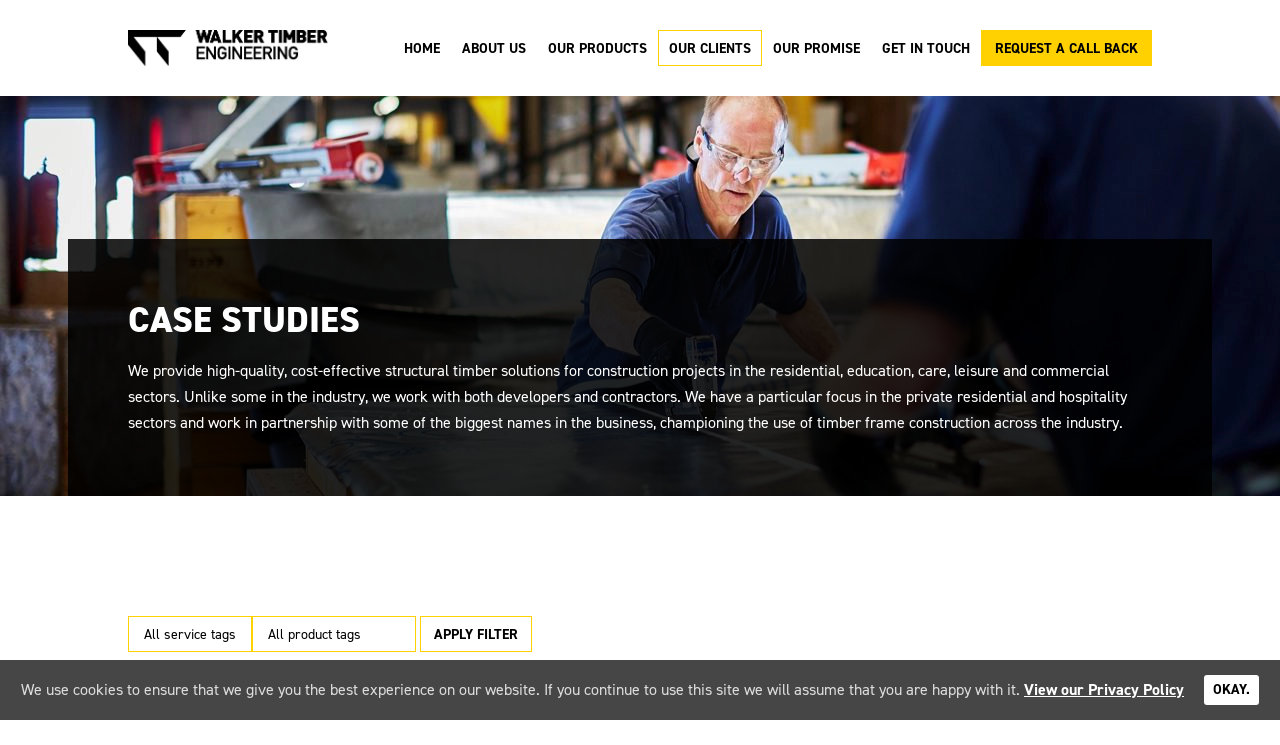

--- FILE ---
content_type: text/html; charset=UTF-8
request_url: https://walkertimberengineering.com/case-studies/
body_size: 6449
content:
<!DOCTYPE html><html lang="en-GB"><head ><meta charset="UTF-8" /><meta name="viewport" content="width=device-width, initial-scale=1" /><meta name='robots' content='index, follow, max-image-preview:large, max-snippet:-1, max-video-preview:-1' /><link media="all" href="https://walkertimberengineering.com/wp-content/cache/autoptimize/css/autoptimize_319f3d2bc6f23650f3fc3c2f018259f7.css" rel="stylesheet"><link media="screen" href="https://walkertimberengineering.com/wp-content/cache/autoptimize/css/autoptimize_7cca64aecf8bd65e3d5f228e65817467.css" rel="stylesheet"><title>Case Studies Archive - Walker Timber Engineering</title><link rel="canonical" href="https://walkertimberengineering.com/case-studies/" /><meta property="og:locale" content="en_GB" /><meta property="og:type" content="website" /><meta property="og:title" content="Case Studies Archive - Walker Timber Engineering" /><meta property="og:url" content="https://walkertimberengineering.com/case-studies/" /><meta property="og:site_name" content="Walker Timber Engineering" /><meta name="twitter:card" content="summary_large_image" /> <script type="application/ld+json" class="yoast-schema-graph">{"@context":"https://schema.org","@graph":[{"@type":"WebSite","@id":"https://walkertimberengineering.com/#website","url":"https://walkertimberengineering.com/","name":"Walker Timber Engineering","description":"Walker Timber Engineering","potentialAction":[{"@type":"SearchAction","target":"https://walkertimberengineering.com/?s={search_term_string}","query-input":"required name=search_term_string"}],"inLanguage":"en-GB"},{"@type":"CollectionPage","@id":"https://walkertimberengineering.com/case-studies/#webpage","url":"https://walkertimberengineering.com/case-studies/","name":"Case Studies Archive - Walker Timber Engineering","isPartOf":{"@id":"https://walkertimberengineering.com/#website"},"breadcrumb":{"@id":"https://walkertimberengineering.com/case-studies/#breadcrumb"},"inLanguage":"en-GB","potentialAction":[{"@type":"ReadAction","target":["https://walkertimberengineering.com/case-studies/"]}]},{"@type":"BreadcrumbList","@id":"https://walkertimberengineering.com/case-studies/#breadcrumb","itemListElement":[{"@type":"ListItem","position":1,"item":{"@type":"WebPage","@id":"https://walkertimberengineering.com/","url":"https://walkertimberengineering.com/","name":"Home"}},{"@type":"ListItem","position":2,"item":{"@type":"WebPage","@id":"https://walkertimberengineering.com/case-studies/","url":"https://walkertimberengineering.com/case-studies/","name":"Case Studies"}}]}]}</script> <link rel='dns-prefetch' href='//www.googletagmanager.com' /><link rel='stylesheet' id='megamenu-css'  href='https://walkertimberengineering.com/wp-content/cache/autoptimize/css/autoptimize_single_254cf16fbe05fac92fd8c8a6acba1096.css?ver=512fa8' type='text/css' media='all' /><link rel='stylesheet' id='dashicons-css'  href='https://walkertimberengineering.com/wp-includes/css/dashicons.min.css?ver=5.7.11' type='text/css' media='all' /> <script type='text/javascript' src='https://walkertimberengineering.com/wp-includes/js/jquery/jquery.min.js?ver=3.5.1' id='jquery-core-js'></script> 
 <script type='text/javascript' src='https://www.googletagmanager.com/gtag/js?id=GT-WVCJSHPT' id='google_gtagjs-js' async></script> <script type='text/javascript' id='google_gtagjs-js-after'>window.dataLayer = window.dataLayer || [];function gtag(){dataLayer.push(arguments);}
gtag("set","linker",{"domains":["walkertimberengineering.com"]});
gtag("js", new Date());
gtag("set", "developer_id.dZTNiMT", true);
gtag("config", "GT-WVCJSHPT");
 window._googlesitekit = window._googlesitekit || {}; window._googlesitekit.throttledEvents = []; window._googlesitekit.gtagEvent = (name, data) => { var key = JSON.stringify( { name, data } ); if ( !! window._googlesitekit.throttledEvents[ key ] ) { return; } window._googlesitekit.throttledEvents[ key ] = true; setTimeout( () => { delete window._googlesitekit.throttledEvents[ key ]; }, 5 ); gtag( "event", name, { ...data, event_source: "site-kit" } ); };</script> <link rel="https://api.w.org/" href="https://walkertimberengineering.com/wp-json/" /><meta name="generator" content="WordPress 5.7.11" /><meta name="generator" content="Site Kit by Google 1.168.0" /><link rel="preload" href="/wp-content/themes/wt2020/assets/fonts/DIN2014-Regular/font.woff2" as="font" type="font/woff2" crossorigin="anonymous"><link rel="preload" href="/wp-content/themes/wt2020/assets/fonts/DIN2014-ExtraBold/font.woff2" as="font" type="font/woff2" crossorigin="anonymous"><link rel="pingback" href="https://walkertimberengineering.com/xmlrpc.php" /><link rel="icon" href="https://walkertimberengineering.com/wp-content/uploads/2020/09/cropped-Favicon-32x32.jpg" sizes="32x32" /><link rel="icon" href="https://walkertimberengineering.com/wp-content/uploads/2020/09/cropped-Favicon-192x192.jpg" sizes="192x192" /><link rel="apple-touch-icon" href="https://walkertimberengineering.com/wp-content/uploads/2020/09/cropped-Favicon-180x180.jpg" /><meta name="msapplication-TileImage" content="https://walkertimberengineering.com/wp-content/uploads/2020/09/cropped-Favicon-270x270.jpg" /></head><body class="archive post-type-archive post-type-archive-case-studies wp-custom-logo wp-embed-responsive btf-archive mega-menu-primary header-image full-width-content genesis-breadcrumbs-hidden genesis-footer-widgets-visible"><div class="site-container"><ul class="genesis-skip-link"><li><a href="#genesis-nav-primary" class="screen-reader-shortcut"> Skip to primary navigation</a></li><li><a href="#genesis-content" class="screen-reader-shortcut"> Skip to main content</a></li><li><a href="#genesis-footer-widgets" class="screen-reader-shortcut"> Skip to footer</a></li></ul><header class="site-header"><div class="wrap"><div class="title-area"><a href="https://walkertimberengineering.com/" class="custom-logo-link" rel="home"><img width="413" height="74" src="https://walkertimberengineering.com/wp-content/uploads/2020/08/WTE-Logo-Black@2x.png" class="custom-logo" alt="Walker Timber Engineering" srcset="https://walkertimberengineering.com/wp-content/uploads/2020/08/WTE-Logo-Black@2x.png 413w, https://walkertimberengineering.com/wp-content/uploads/2020/08/WTE-Logo-Black@2x-300x54.png 300w" sizes="(max-width: 413px) 100vw, 413px" /></a> <a href="" class="mobile-logo-link" rel="home" itemprop="url"> <img class="mobile-logo" src="https://walkertimberengineering.com/wp-content/uploads/2020/09/WTE-Logo-Black-Mobile@2x.png" /> </a><p class="site-title"><a href="https://walkertimberengineering.com/">Walker Timber Engineering</a></p></div><div class="widget-area header-widget-area"><div class="menu-cta"> <a class="button solid" href="https://walkertimberengineering.com/request-a-call-back/">Request a Call Back</a></div><nav class="nav-primary" aria-label="Main" id="genesis-nav-primary"><div id="mega-menu-wrap-primary" class="mega-menu-wrap"><div class="mega-menu-toggle"><div class="mega-toggle-blocks-left"></div><div class="mega-toggle-blocks-center"></div><div class="mega-toggle-blocks-right"><div class='mega-toggle-block mega-menu-toggle-animated-block mega-toggle-block-0' id='mega-toggle-block-0'><button aria-label="Toggle Menu" class="mega-toggle-animated mega-toggle-animated-slider" type="button" aria-expanded="false"> <span class="mega-toggle-animated-box"> <span class="mega-toggle-animated-inner"></span> </span> </button></div></div></div><ul id="mega-menu-primary" class="mega-menu max-mega-menu mega-menu-horizontal mega-no-js" data-event="hover_intent" data-effect="fade" data-effect-speed="200" data-effect-mobile="disabled" data-effect-speed-mobile="0" data-panel-inner-width="450px" data-mobile-force-width="false" data-second-click="go" data-document-click="collapse" data-vertical-behaviour="standard" data-breakpoint="960" data-unbind="true" data-mobile-state="collapse_all" data-hover-intent-timeout="300" data-hover-intent-interval="100"><li class='mega-menu-item mega-menu-item-type-post_type mega-menu-item-object-page mega-menu-item-home mega-align-bottom-left mega-menu-flyout mega-menu-item-20' id='mega-menu-item-20'><a class="mega-menu-link" href="https://walkertimberengineering.com/" tabindex="0">Home</a></li><li class='mega-menu-item mega-menu-item-type-post_type mega-menu-item-object-page mega-align-bottom-left mega-menu-flyout mega-menu-item-19' id='mega-menu-item-19'><a class="mega-menu-link" href="https://walkertimberengineering.com/who-we-are/" tabindex="0">About Us</a></li><li class='mega-menu-item mega-menu-item-type-post_type mega-menu-item-object-page mega-menu-item-has-children mega-menu-megamenu mega-align-bottom-left mega-menu-grid mega-menu-item-36' id='mega-menu-item-36'><a class="mega-menu-link" href="https://walkertimberengineering.com/products/" aria-haspopup="true" aria-expanded="false" tabindex="0">Our Products<span class="mega-indicator"></span></a><ul class="mega-sub-menu"><li class='mega-menu-row' id='mega-menu-36-0'><ul class="mega-sub-menu"><li class='mega-menu-column mega-menu-columns-6-of-12 mega-hide-on-mobile' id='mega-menu-36-0-0'><ul class="mega-sub-menu"><li class='mega-menu-item mega-menu-item-type-widget widget_text mega-menu-item-text-6' id='mega-menu-item-text-6'><div class="textwidget"><p>We’ll help you get your projects up and running faster and more cost effectively, while removing supply chain headaches.</p><p><a href="https://walkertimberengineering.com/products/">Read More <i class="icon icon-arrow-right"></i></a></p></div></li></ul></li><li class='mega-menu-column mega-menu-columns-6-of-12' id='mega-menu-36-0-1'><ul class="mega-sub-menu"><li class='mega-menu-item mega-menu-item-type-post_type mega-menu-item-object-page mega-menu-item-37' id='mega-menu-item-37'><a class="mega-menu-link" href="https://walkertimberengineering.com/products/engineered-floor-joists/">Engineered Floor Joists</a></li><li class='mega-menu-item mega-menu-item-type-post_type mega-menu-item-object-page mega-menu-item-143' id='mega-menu-item-143'><a class="mega-menu-link" href="https://walkertimberengineering.com/products/roof-trusses/">Roof Trusses</a></li><li class='mega-menu-item mega-menu-item-type-post_type mega-menu-item-object-page mega-menu-item-144' id='mega-menu-item-144'><a class="mega-menu-link" href="https://walkertimberengineering.com/products/timber-frame/">Timber Frame</a></li><li class='mega-menu-item mega-menu-item-type-post_type mega-menu-item-object-page mega-menu-item-388' id='mega-menu-item-388'><a class="mega-menu-link" href="https://walkertimberengineering.com/products/our-approach/">Our Approach</a></li><li class='mega-menu-item mega-menu-item-type-post_type mega-menu-item-object-page mega-menu-item-184' id='mega-menu-item-184'><a class="mega-menu-link" href="https://walkertimberengineering.com/products/why-timber/">Why Timber?</a></li></ul></li></ul></li></ul></li><li class='mega-menu-item mega-menu-item-type-post_type_archive mega-menu-item-object-case-studies mega-current-menu-item mega-current-menu-ancestor mega-current-menu-parent mega-menu-item-has-children mega-menu-megamenu mega-align-bottom-left mega-menu-grid mega-menu-item-43' id='mega-menu-item-43'><a class="mega-menu-link" href="https://walkertimberengineering.com/case-studies/" aria-haspopup="true" aria-expanded="false" tabindex="0">Our Clients<span class="mega-indicator"></span></a><ul class="mega-sub-menu"><li class='mega-menu-row' id='mega-menu-43-0'><ul class="mega-sub-menu"><li class='mega-menu-column mega-menu-columns-6-of-12' id='mega-menu-43-0-0'><ul class="mega-sub-menu"><li class='mega-menu-item mega-menu-item-type-widget widget_text mega-menu-item-text-8' id='mega-menu-item-text-8'><div class="textwidget"><p>Walker Timber Engineering haved work with companies across the residential, education, care, leisure and commercial sectors.</p><p><a href="https://walkertimberengineering.com/case-studies/">Read More <i class="icon icon-arrow-right"></i></a></p></div></li></ul></li><li class='mega-menu-column mega-menu-columns-6-of-12' id='mega-menu-43-0-1'><ul class="mega-sub-menu"><li class='mega-menu-item mega-menu-item-type-custom mega-menu-item-object-custom mega-current-menu-item mega-menu-item-513' id='mega-menu-item-513'><a class="mega-menu-link" href="https://walkertimberengineering.com/case-studies/">Case Studies</a></li><li class='mega-menu-item mega-menu-item-type-post_type mega-menu-item-object-page mega-menu-item-512' id='mega-menu-item-512'><a class="mega-menu-link" href="https://walkertimberengineering.com/testimonials/">Testimonials</a></li></ul></li></ul></li></ul></li><li class='mega-menu-item mega-menu-item-type-post_type mega-menu-item-object-page mega-menu-item-has-children mega-menu-megamenu mega-align-bottom-left mega-menu-grid mega-menu-item-38' id='mega-menu-item-38'><a class="mega-menu-link" href="https://walkertimberengineering.com/our-promise/" aria-haspopup="true" aria-expanded="false" tabindex="0">Our Promise<span class="mega-indicator"></span></a><ul class="mega-sub-menu"><li class='mega-menu-row' id='mega-menu-38-0'><ul class="mega-sub-menu"><li class='mega-menu-column mega-menu-columns-6-of-12 mega-hide-on-mobile' id='mega-menu-38-0-0'><ul class="mega-sub-menu"><li class='mega-menu-item mega-menu-item-type-widget widget_text mega-menu-item-text-7' id='mega-menu-item-text-7'><div class="textwidget"><p>Walker Timber Engineering is committed to the highest standards of customer service and environmental excellence.</p><p><a href="https://walkertimberengineering.com/our-promise/">Read More <i class="icon icon-arrow-right"></i></a></p></div></li></ul></li><li class='mega-menu-column mega-menu-columns-6-of-12' id='mega-menu-38-0-1'><ul class="mega-sub-menu"><li class='mega-menu-item mega-menu-item-type-post_type mega-menu-item-object-page mega-menu-item-234' id='mega-menu-item-234'><a class="mega-menu-link" href="https://walkertimberengineering.com/our-promise/customer-charter/">Customer Charter</a></li><li class='mega-menu-item mega-menu-item-type-post_type mega-menu-item-object-page mega-menu-item-233' id='mega-menu-item-233'><a class="mega-menu-link" href="https://walkertimberengineering.com/our-promise/environmental-commitments/">Environment Commitments</a></li><li class='mega-menu-item mega-menu-item-type-post_type mega-menu-item-object-page mega-menu-item-126' id='mega-menu-item-126'><a class="mega-menu-link" href="https://walkertimberengineering.com/our-promise/certifications-and-accreditations/">Certifications</a></li></ul></li></ul></li></ul></li><li class='mega-menu-item mega-menu-item-type-post_type mega-menu-item-object-page mega-align-bottom-left mega-menu-flyout mega-menu-item-24' id='mega-menu-item-24'><a class="mega-menu-link" href="https://walkertimberengineering.com/get-in-touch/" tabindex="0">Get In Touch</a></li></ul></div></nav></div></div></header><div class="hero"><img width="1280" height="400" src="https://walkertimberengineering.com/wp-content/uploads/2020/08/Walker_Timber_Group_188-1280x400.jpg" class="attachment-wt2020_hero size-wt2020_hero" alt="" loading="lazy" /><div class="hero-overlay"><div class="wrap"><div class="archive-description cpt-archive-description"><h1 class="archive-title">Case Studies</h1><p>We provide high-quality, cost-effective structural timber solutions for construction projects in the residential, education, care, leisure and commercial sectors. Unlike some in the industry, we work with both developers and contractors. We have a particular focus in the private residential and hospitality sectors and work in partnership with some of the biggest names in the business, championing the use of timber frame construction across the industry.</p></div></div></div></div><div class="site-inner"><div class="wrap"><div class="content-sidebar-wrap"><div class="beautiful-taxonomy-filters " id="beautiful-taxonomy-filters-case-studies"><form method="POST" class="clearfix" id="beautiful-taxonomy-filters-form"> <input type="hidden" name="site-url" value="https://walkertimberengineering.com" /> <input type="hidden" name="post_type_rewrite" value="case-studies" /> <input type="hidden" name="post_type" value="case-studies" /> <input type="hidden" id="btf_do_filtering_nonce" name="btf_do_filtering_nonce" value="250811235f" /><input type="hidden" name="_wp_http_referer" value="/case-studies/" /><div class="beautiful-taxonomy-filters-select-wrap clearfix"><div class="beautiful-taxonomy-filters-tax filter-count-2" id="beautiful-taxonomy-filters-tax-service-tag"> <label for="select-service-tag" class="beautiful-taxonomy-filters-label">Service tags</label> <select data-taxonomy="service-tag" data-options="{&quot;show_option_all&quot;:&quot;All service tags&quot;,&quot;show_option_none&quot;:&quot;&quot;,&quot;orderby&quot;:&quot;name&quot;,&quot;order&quot;:&quot;ASC&quot;,&quot;show_count&quot;:&quot;&quot;,&quot;hide_empty&quot;:&quot;&quot;,&quot;child_of&quot;:0,&quot;exclude&quot;:&quot;&quot;,&quot;echo&quot;:false,&quot;selected&quot;:0,&quot;hierarchical&quot;:true,&quot;name&quot;:&quot;select-service-tag&quot;,&quot;id&quot;:&quot;&quot;,&quot;class&quot;:&quot;beautiful-taxonomy-filters-select&quot;,&quot;depth&quot;:0,&quot;tab_index&quot;:0,&quot;taxonomy&quot;:&quot;service-tag&quot;,&quot;hide_if_empty&quot;:false,&quot;option_none_value&quot;:-1,&quot;value_field&quot;:&quot;term_id&quot;,&quot;required&quot;:false}" data-nonce="da1dcd64a5"  name='select-service-tag' id='select-service-tag' class='beautiful-taxonomy-filters-select' ><option value='0' selected='selected'>All service tags</option><option class="level-0 design" value="9" data-label="">Design</option><option class="level-0 full-service" value="11" data-label="">Full service</option><option class="level-0 manufacturing" value="12" data-label="">Manufacturing</option><option class="level-0 supply" value="10" data-label="">Supply</option> </select></div><div class="beautiful-taxonomy-filters-tax filter-count-2" id="beautiful-taxonomy-filters-tax-product-tag"> <label for="select-product-tag" class="beautiful-taxonomy-filters-label">Product tags</label> <select data-taxonomy="product-tag" data-options="{&quot;show_option_all&quot;:&quot;All product tags&quot;,&quot;show_option_none&quot;:&quot;&quot;,&quot;orderby&quot;:&quot;name&quot;,&quot;order&quot;:&quot;ASC&quot;,&quot;show_count&quot;:&quot;&quot;,&quot;hide_empty&quot;:&quot;&quot;,&quot;child_of&quot;:0,&quot;exclude&quot;:&quot;&quot;,&quot;echo&quot;:false,&quot;selected&quot;:0,&quot;hierarchical&quot;:true,&quot;name&quot;:&quot;select-product-tag&quot;,&quot;id&quot;:&quot;&quot;,&quot;class&quot;:&quot;beautiful-taxonomy-filters-select&quot;,&quot;depth&quot;:0,&quot;tab_index&quot;:0,&quot;taxonomy&quot;:&quot;product-tag&quot;,&quot;hide_if_empty&quot;:false,&quot;option_none_value&quot;:-1,&quot;value_field&quot;:&quot;term_id&quot;,&quot;required&quot;:false}" data-nonce="da1dcd64a5"  name='select-product-tag' id='select-product-tag' class='beautiful-taxonomy-filters-select' ><option value='0' selected='selected'>All product tags</option><option class="level-0 engineered-floor-joists" value="7" data-label="">Engineered floor joists</option><option class="level-0 roof-trusses" value="4" data-label="">Roof trusses</option><option class="level-0 timber-frame" value="5" data-label="">Timber frame</option> </select></div></div> <button type="submit" class="beautiful-taxonomy-filters-button">Apply filter</button></form></div><main class="content" id="genesis-content"><article class="post-58 case-studies type-case-studies status-publish has-post-thumbnail service-tag-manufacturing service-tag-supply product-tag-roof-trusses product-tag-timber-frame entry" aria-label="Travelodge"><header class="entry-header"><a class="entry-image-link" href="https://walkertimberengineering.com/case-studies/travelodge/" aria-hidden="true" tabindex="-1"><img width="768" height="460" src="https://walkertimberengineering.com/wp-content/uploads/2020/08/TravelodgeUnderConstruction-min-768x460.jpg" class=" post-image entry-image" alt="View of Travelodge housing development under construction" loading="lazy" srcset="https://walkertimberengineering.com/wp-content/uploads/2020/08/TravelodgeUnderConstruction-min-768x460.jpg 768w, https://walkertimberengineering.com/wp-content/uploads/2020/08/TravelodgeUnderConstruction-min-300x180.jpg 300w, https://walkertimberengineering.com/wp-content/uploads/2020/08/TravelodgeUnderConstruction-min-1024x613.jpg 1024w, https://walkertimberengineering.com/wp-content/uploads/2020/08/TravelodgeUnderConstruction-min-640x384.jpg 640w, https://walkertimberengineering.com/wp-content/uploads/2020/08/TravelodgeUnderConstruction-min.jpg 1280w" sizes="(max-width: 768px) 100vw, 768px" /></a><h2 class="entry-title"><a class="entry-title-link" rel="bookmark" href="https://walkertimberengineering.com/case-studies/travelodge/">Travelodge</a></h2></header><div class="entry-content"><p>Walker Timber Engineering was contracted to design, manufacture and supply the timber frames for a large Travelodge hotel. The project needed to be delivered in a short timescale, without compromising on quality.</p> <a href="https://walkertimberengineering.com/case-studies/travelodge/" class="more-link button arrow-right">Read More</a></div><footer class="entry-footer"></footer></article><article class="post-40 case-studies type-case-studies status-publish has-post-thumbnail service-tag-design service-tag-full-service service-tag-supply product-tag-roof-trusses product-tag-timber-frame entry" aria-label="Beacon Barracks in Stafford"><header class="entry-header"><a class="entry-image-link" href="https://walkertimberengineering.com/case-studies/beacon-barracks-in-stafford/" aria-hidden="true" tabindex="-1"><img width="768" height="513" src="https://walkertimberengineering.com/wp-content/uploads/2021/02/CLGCG-12-768x513.jpg" class=" post-image entry-image" alt="" loading="lazy" srcset="https://walkertimberengineering.com/wp-content/uploads/2021/02/CLGCG-12-768x513.jpg 768w, https://walkertimberengineering.com/wp-content/uploads/2021/02/CLGCG-12-300x200.jpg 300w, https://walkertimberengineering.com/wp-content/uploads/2021/02/CLGCG-12-1024x684.jpg 1024w, https://walkertimberengineering.com/wp-content/uploads/2021/02/CLGCG-12-1536x1025.jpg 1536w, https://walkertimberengineering.com/wp-content/uploads/2021/02/CLGCG-12-2048x1367.jpg 2048w" sizes="(max-width: 768px) 100vw, 768px" /></a><h2 class="entry-title"><a class="entry-title-link" rel="bookmark" href="https://walkertimberengineering.com/case-studies/beacon-barracks-in-stafford/">Beacon Barracks in Stafford</a></h2></header><div class="entry-content"><p>Walker Timber Engineering provided a complete engineered timber solution for a large housing development at Beacon Barracks in Stafford. The project included the design and supply of timber kits, insulated wall panels, floor cassettes and roof trusses.</p> <a href="https://walkertimberengineering.com/case-studies/beacon-barracks-in-stafford/" class="more-link button arrow-right">Read More</a></div><footer class="entry-footer"></footer></article></main></div></div></div><div class="footer-ctas"><div class="wrap"><h6>Get In Touch</h6><div class="footer-cta-area"> <a class="button solid" href="https://walkertimberengineering.com/request-a-call-back/">Request a Call Back</a> <a class="InfinityNumber call-us visible-xs button solid" href="tel:+443458537010" data-ict-discovery-number="+443458537010" data-ict-silent-replacements="true"><span class="InfinityNumber">0345 853 7010</span></a> <a class="button solid" href="https://walkertimberengineering.com/get-in-touch/">Make an Enquiry</a></div></div></div><div class="footer-widgets" id="genesis-footer-widgets"><h2 class="genesis-sidebar-title screen-reader-text">Footer</h2><div class="wrap"><div class="widget-area footer-widgets-1 footer-widget-area"><section id="text-3" class="widget widget_text"><div class="widget-wrap"><h3 class="widgettitle widget-title">Walker Timber Engineering</h3><div class="textwidget"><p>Hixon Airfield Industrial Estate<br /> Staffordshire<br /> ST18 0PA</p></div></div></section></div><div class="widget-area footer-widgets-2 footer-widget-area"><section id="text-4" class="widget widget_text"><div class="widget-wrap"><h3 class="widgettitle widget-title">Walker Timber Engineering</h3><div class="textwidget"><p>Nene Parade<br /> Wisbech<br /> PE13 3BY</p><p>&nbsp;</p><p><a href="https://www.linkedin.com/company/walker-timber-engineering/" target="_blank" rel="noopener"><img loading="lazy" class="wp-image-602 aligncenter" src="https://walkertimberengineering.com/wp-content/uploads/2021/05/Linkedin-logo-Walker-Group-Yellow-300x255.png" alt="" width="50" height="43" srcset="https://walkertimberengineering.com/wp-content/uploads/2021/05/Linkedin-logo-Walker-Group-Yellow-300x255.png 300w, https://walkertimberengineering.com/wp-content/uploads/2021/05/Linkedin-logo-Walker-Group-Yellow.png 635w" sizes="(max-width: 50px) 100vw, 50px" /></a></p></div></div></section></div></div></div><footer class="site-footer"><div class="wrap"><p>&#x000A9;&nbsp;2026 Walker Timber Engineering</p><nav class="nav-secondary" aria-label="Secondary"><div class="wrap"><ul id="menu-footer-menu" class="menu genesis-nav-menu menu-secondary"><li id="menu-item-21" class="menu-item menu-item-type-post_type menu-item-object-page menu-item-privacy-policy menu-item-21"><a href="https://walkertimberengineering.com/privacy-policy/"><span >Privacy Policy</span></a></li><li id="menu-item-327" class="menu-item menu-item-type-post_type menu-item-object-page menu-item-327"><a href="https://walkertimberengineering.com/legal-information/"><span >Legal Information</span></a></li></ul></div></nav></div></footer></div><script type='text/javascript' id='beautiful-taxonomy-filters-js-extra'>var btf_localization = {"ajaxurl":"https:\/\/walkertimberengineering.com\/wp-admin\/admin-ajax.php","min_search":"8","allow_clear":"","show_description":"","disable_select2":"1","conditional_dropdowns":"","language":"","rtl":"","disable_fuzzy":"","show_count":""};</script> <script type='text/javascript' id='cookie-consent-js-extra'>var ctcc_vars = {"expiry":"30","method":"1","version":"1"};</script> <script type='text/javascript' id='wt2020-responsive-menu-js-extra'>var genesis_responsive_menu = {"mainMenu":"<span class=\"hamburger-box\"><span class=\"hamburger-inner\"><\/span><\/span>","menuIconClass":"hamburger hamburger--elastic","subMenu":"Submenu","subMenuIconClass":"icon icon-arrow-down","menuClasses":{"combine":[".nav-primary"],"others":[]}};</script> <script type='text/javascript' id='megamenu-js-extra'>var megamenu = {"timeout":"300","interval":"100"};</script> <script type="text/javascript">jQuery(document).ready(function($){
												if(!catapultReadCookie("catAccCookies")){ // If the cookie has not been set then show the bar
							$("html").addClass("has-cookie-bar");
							$("html").addClass("cookie-bar-bottom-bar");
							$("html").addClass("cookie-bar-bar");
													}
																	});</script> <div id="catapult-cookie-bar" class=""><div class="ctcc-inner "><span class="ctcc-left-side">We use cookies to ensure that we give you the best experience on our website. If you continue to use this site we will assume that you are happy with it. <a class="ctcc-more-info-link" tabindex=0 target="_blank" href="https://walkertimberengineering.com/privacy-policy/">View our Privacy Policy</a></span><span class="ctcc-right-side"><button id="catapultCookie" tabindex=0 onclick="catapultAcceptCookies();">Okay.</button></span></div></div><script defer src="https://walkertimberengineering.com/wp-content/cache/autoptimize/js/autoptimize_387ae82ff397af669a91ef7d653f96b6.js"></script></body></html>

--- FILE ---
content_type: text/css
request_url: https://walkertimberengineering.com/wp-content/cache/autoptimize/css/autoptimize_319f3d2bc6f23650f3fc3c2f018259f7.css
body_size: 57765
content:
html{line-height:1.15;-webkit-text-size-adjust:100%}body{margin:0}main{display:block}h1{font-size:2em;margin:.67em 0}hr{box-sizing:content-box;height:0;overflow:visible}pre{font-family:monospace,monospace;font-size:1em}a{background-color:transparent}abbr[title]{border-bottom:none;text-decoration:underline;-webkit-text-decoration:underline dotted;text-decoration:underline dotted}b,strong{font-weight:bolder}code,kbd,samp{font-family:monospace,monospace;font-size:1em}small{font-size:80%}sub,sup{font-size:75%;line-height:0;position:relative;vertical-align:baseline}sub{bottom:-.25em}sup{top:-.5em}img{border-style:none}button,input,optgroup,select,textarea{font-family:inherit;font-size:100%;line-height:1.15;margin:0}button,input{overflow:visible}button,select{text-transform:none}[type=button],[type=reset],[type=submit],button{-webkit-appearance:button}[type=button]::-moz-focus-inner,[type=reset]::-moz-focus-inner,[type=submit]::-moz-focus-inner,button::-moz-focus-inner{border-style:none;padding:0}[type=button]:-moz-focusring,[type=reset]:-moz-focusring,[type=submit]:-moz-focusring,button:-moz-focusring{outline:1px dotted ButtonText}fieldset{padding:.35em .75em .625em}legend{box-sizing:border-box;color:inherit;display:table;max-width:100%;padding:0;white-space:normal}progress{vertical-align:baseline}textarea{overflow:auto}[type=checkbox],[type=radio]{box-sizing:border-box;padding:0}[type=number]::-webkit-inner-spin-button,[type=number]::-webkit-outer-spin-button{height:auto}[type=search]{-webkit-appearance:textfield;outline-offset:-2px}[type=search]::-webkit-search-decoration{-webkit-appearance:none}::-webkit-file-upload-button{-webkit-appearance:button;font:inherit}details{display:block}summary{display:list-item}[hidden],template{display:none}@font-face{font-family:'DIN Pro';src:url(//walkertimberengineering.com/wp-content/themes/wt2020/assets/fonts/DIN2014-Regular/font.woff2) format("woff2");src:url(//walkertimberengineering.com/wp-content/themes/wt2020/assets/fonts/DIN2014-Regular/font.woff) format("woff");font-weight:400;font-style:normal}@font-face{font-family:'DIN Pro';src:url(//walkertimberengineering.com/wp-content/themes/wt2020/assets/fonts/DIN2014-Italic/font.woff2) format("woff2");src:url(//walkertimberengineering.com/wp-content/themes/wt2020/assets/fonts/DIN2014-Italic/font.woff) format("woff");font-weight:400;font-style:italic}@font-face{font-family:'DIN Pro';src:url(//walkertimberengineering.com/wp-content/themes/wt2020/assets/fonts/DIN2014-Bold/font.woff2) format("woff2");src:url(//walkertimberengineering.com/wp-content/themes/wt2020/assets/fonts/DIN2014-Bold/font.woff) format("woff");font-weight:700;font-style:normal}@font-face{font-family:'DIN Pro';src:url(//walkertimberengineering.com/wp-content/themes/wt2020/assets/fonts/DIN2014-BoldItalic/font.woff2) format("woff2");src:url(//walkertimberengineering.com/wp-content/themes/wt2020/assets/fonts/DIN2014-BoldItalic/font.woff) format("woff");font-weight:700;font-style:italic}@font-face{font-family:'DIN Pro Black';src:url(//walkertimberengineering.com/wp-content/themes/wt2020/assets/fonts/DIN2014-ExtraBold/font.woff2) format("woff2");src:url(//walkertimberengineering.com/wp-content/themes/wt2020/assets/fonts/DIN2014-ExtraBold/font.woff) format("woff");font-weight:700;font-style:normal}@font-face{font-family:walker-timber;src:url(//walkertimberengineering.com/wp-content/themes/wt2020/assets/fonts/walker-timber.eot);src:url(//walkertimberengineering.com/wp-content/themes/wt2020/assets/fonts/walker-timber.eot?k8xk3v#iefix) format("embedded-opentype"),url(//walkertimberengineering.com/wp-content/themes/wt2020/assets/fonts/walker-timber.woff2?k8xk3v) format("woff2"),url(//walkertimberengineering.com/wp-content/themes/wt2020/assets/fonts/walker-timber.woff?k8xk3v) format("woff"),url(//walkertimberengineering.com/wp-content/themes/wt2020/assets/fonts/walker-timber.ttf?k8xk3v) format("truetype"),url(//walkertimberengineering.com/wp-content/themes/wt2020/assets/fonts/walker-timber.svg?k8xk3v#walker-timber) format("svg");font-style:normal;font-weight:400}.icon{display:inline-block;font-family:walker-timber!important;font-size:8px;font-style:normal!important;font-weight:400!important;font-variant:normal!important;text-transform:none!important;speak:none;line-height:1;text-rendering:auto;-webkit-font-smoothing:antialiased;-moz-osx-font-smoothing:grayscale}.icon-arrow-down::before{content:"\ea01"}.icon-arrow-right::before{content:"\ea02"}html{-moz-osx-font-smoothing:grayscale;-webkit-font-smoothing:antialiased}body{background-color:#fff;color:#000;font-family:"DIN Pro",Tahoma,Geneva,sans-serif;font-size:16px;font-weight:400;line-height:26px;margin:0;overflow-x:hidden}a{color:#000;font-weight:600;transition:color .2s ease-in-out,background-color .2s ease-in-out}a:focus,a:hover{color:#ffd100}p{margin:0 0 20px;padding:0}ol,ul{margin:0;padding:0}li{list-style-type:none}hr{border:none;border-collapse:collapse;border-top:1px solid #eee;clear:both;margin:20px 0}b,strong{font-weight:600}blockquote,cite,em,i{font-style:italic}mark{background:#eee;color:#000}blockquote{margin:20px}h1,h2,h3,h4,h5,h6{font-weight:400;margin:0 0 20px}h1{font-family:"DIN Pro Black",Tahoma,Geneva,sans-serif;font-size:36px;line-height:44px;font-weight:600;text-transform:uppercase}h2{font-family:"DIN Pro",Tahoma,Geneva,sans-serif;font-size:28px;line-height:34px}h3{font-family:"DIN Pro",Tahoma,Geneva,sans-serif;font-size:24px;line-height:30px}h4{font-family:"DIN Pro Black",Tahoma,Geneva,sans-serif;font-size:16px;line-height:26px;font-weight:600;margin-bottom:0;text-transform:uppercase}h5{font-family:"DIN Pro",Tahoma,Geneva,sans-serif;font-size:16px;line-height:26px;margin-bottom:0;font-style:italic}h6{font-family:"DIN Pro Black",Tahoma,Geneva,sans-serif;font-size:21px;line-height:16px;color:#ffd100;font-weight:600;text-transform:uppercase}.black{font-family:"DIN Pro Black",Tahoma,Geneva,sans-serif;font-weight:600;text-transform:uppercase}.wp-caption,embed,iframe,img,object,video{max-width:100%}img{height:auto;vertical-align:top}figure{margin:0}.gallery{overflow:hidden}.gallery img{height:auto;padding:4px}.gallery img:focus,.gallery img:hover{outline:0}.gallery-columns-1 .gallery-item{width:100%}.gallery-columns-2 .gallery-item{width:50%}.gallery-columns-3 .gallery-item{width:33%}.gallery-columns-4 .gallery-item{width:25%}.gallery-columns-5 .gallery-item{width:20%}.gallery-columns-6 .gallery-item{width:16.6666%}.gallery-columns-7 .gallery-item{width:14.2857%}.gallery-columns-8 .gallery-item{width:12.5%}.gallery-columns-9 .gallery-item{width:11.1111%}.gallery-columns-2 .gallery-item:nth-child(2n+1),.gallery-columns-3 .gallery-item:nth-child(3n+1),.gallery-columns-4 .gallery-item:nth-child(4n+1),.gallery-columns-5 .gallery-item:nth-child(5n+1),.gallery-columns-6 .gallery-item:nth-child(6n+1),.gallery-columns-7 .gallery-item:nth-child(7n+1),.gallery-columns-8 .gallery-item:nth-child(8n+1),.gallery-columns-9 .gallery-item:nth-child(9n+1){clear:left}.gallery-item{float:left;margin:0 0 20px;text-align:center}table{border-collapse:collapse;border-spacing:0;line-height:2;margin-bottom:20px;width:100%;word-break:break-all}tbody{border-bottom:1px solid #eee}td,th{text-align:left}td{border-top:1px solid #eee;padding:6px}th{font-weight:400;padding:0 6px}td:first-child,th:first-child{padding-left:0}.after-entry,.archive-description,.author-box{margin-bottom:0}.after-entry .widget:last-of-type{margin-bottom:0}.breadcrumb{font-size:16px;margin-bottom:20px;padding-bottom:10px}.archive-description p:last-child,.author-box p:last-child{margin-bottom:0}.archive-description .entry-title,.archive-title,.author-box-title{margin-bottom:15px}.entry-title{margin-bottom:15px}.entry-title a,.sidebar .widget-title a{color:#000;font-weight:400;text-decoration:none}.entry-title a:focus,.entry-title a:hover{color:#ffd100;text-decoration:underline}.widget-title{font-size:16px;font-weight:600;margin-bottom:5px}a.aligncenter img{display:block;margin:0 auto}a.alignnone{display:inline-block}.alignleft{float:left;text-align:left}.alignright{float:right;text-align:right}a.alignleft,a.alignnone,a.alignright{max-width:100%}.aligncenter,img.centered{display:block;margin:0 auto 20px}.alignnone,img.alignnone{margin-bottom:15px}.wp-caption.alignleft,a.alignleft,img.alignleft{margin:0 20px 20px 0}.wp-caption.alignright,a.alignright,img.alignright{margin:0 0 20px 20px}.gallery-caption,.wp-caption-text{font-size:14px;font-weight:600;margin:0;text-align:center}.entry-content p.wp-caption-text{margin-bottom:0}.entry-content .wp-audio-shortcode,.entry-content .wp-playlist,.entry-content .wp-video{margin:0 0 20px}.widget{margin-bottom:40px}.widget p:last-child,.widget ul>li:last-of-type{margin-bottom:0}.widget ul>li{margin-bottom:10px}.widget ul>li:last-of-type{padding-bottom:0}.widget ol>li{list-style-position:inside;list-style-type:decimal;padding-left:20px;text-indent:-20px}.widget li li{border:0;margin:0 0 0 20px;padding:0}.widget_calendar table{width:100%}.widget_calendar td,.widget_calendar th{text-align:center}input,select,textarea{background-color:#fff;border:1px solid #ffd100;color:#000;font-size:14px;line-height:18px;font-weight:400;padding:9px 15px 7px;width:100%}select{-webkit-appearance:initial;-moz-appearance:initial;appearance:initial}input:focus,textarea:focus{background-color:#ffd100;outline:0}input[type=checkbox],input[type=image],input[type=radio]{width:auto}::-ms-input-placeholder{color:#000;opacity:1}:-ms-input-placeholder{color:#000;opacity:1}::-moz-placeholder{color:#000;opacity:1}::placeholder{color:#000;opacity:1}.button,button,input[type=button],input[type=reset],input[type=submit]{background-color:#fff;border:1px solid #ffd100;border-radius:0;color:#000;cursor:pointer;font-size:14px;line-height:18px;font-weight:600;padding:9px 13px 7px;text-align:center;text-decoration:none;text-transform:uppercase;white-space:normal;width:auto}.button:focus,.button:hover,button:focus,button:hover,input[type=button]:focus,input[type=button]:hover,input[type=reset]:focus,input[type=reset]:hover,input[type=submit]:focus,input[type=submit]:hover{background-color:#ffd100;color:#000}.button.solid,button.solid,input[type=button].solid,input[type=reset].solid,input[type=submit].solid{background-color:#ffd100;color:#000}.button:focus.solid,.button:hover.solid,button:focus.solid,button:hover.solid,input[type=button]:focus.solid,input[type=button]:hover.solid,input[type=reset]:focus.solid,input[type=reset]:hover.solid,input[type=submit]:focus.solid,input[type=submit]:hover.solid{background-color:#fff;color:#000}.arrow-right .wp-block-button__link::after,.button.arrow-right::after,button.arrow-right::after,input[type=button].arrow-right::after,input[type=reset].arrow-right::after,input[type=submit].arrow-right::after{padding-left:30px;font-size:8px;display:inline-block;font-family:walker-timber;content:"\ea02";line-height:1;text-rendering:auto;-webkit-font-smoothing:antialiased;-moz-osx-font-smoothing:grayscale}.entry-content .button:focus,.entry-content .button:hover{color:#000}.button{display:inline-block}.site-container button:disabled,.site-container button:disabled:hover,.site-container input:disabled,.site-container input:disabled:hover,.site-container input[type=button]:disabled,.site-container input[type=button]:disabled:hover,.site-container input[type=reset]:disabled,.site-container input[type=reset]:disabled:hover,.site-container input[type=submit]:disabled,.site-container input[type=submit]:disabled:hover{background-color:#eee;border-width:0;color:#eee;cursor:not-allowed}input[type=search]::-webkit-search-cancel-button,input[type=search]::-webkit-search-results-button{display:none}.site-container .nf-form-cont{max-width:670px;margin:0 auto}.site-container .nf-form-fields-required{display:none}.site-container #ninja_forms_required_items,.site-container .nf-field-container{margin-bottom:10px}.site-container .nf-form-cont .one-half,.site-container .nf-form-cont .three-sixths,.site-container .nf-form-cont .two-fourths{width:100%}.site-container .nf-form-cont .first,.site-container .nf-form-cont .five-sixths,.site-container .nf-form-cont .four-sixths,.site-container .nf-form-cont .one-fourth,.site-container .nf-form-cont .one-half,.site-container .nf-form-cont .one-sixth,.site-container .nf-form-cont .one-third,.site-container .nf-form-cont .three-fourths,.site-container .nf-form-cont .three-sixths,.site-container .nf-form-cont .two-fourths,.site-container .nf-form-cont .two-sixths,.site-container .nf-form-cont .two-thirds{margin-left:0}.site-container .nf-field-label label{font-size:11px;line-height:14px;font-weight:500;text-align:left}.site-container .field-wrap input[type=button]{width:100%}.site-container input[type=button]{background-color:#ffd100;color:#000}.site-container input[type=button]:focus,.site-container input[type=button]:hover{background-color:#fff;color:#000}@supports (-webkit-appearance:none) or (-moz-appearance:none){.site-container input[type=checkbox],.site-container input[type=radio]{--active:#000000;--active-inner:#ffd100;--focus:2px rgba(39, 94, 254, .3);--border:#000000;--border-hover:#275EFE;--background:#fff;--disabled:#F6F8FF;--disabled-inner:#E1E6F9;-webkit-appearance:none;-moz-appearance:none;height:21px;outline:0;display:inline-block;vertical-align:top;position:relative;margin:0;cursor:pointer;border:1px solid #ffd100;background:#fff}.site-container input[type=checkbox]:after,.site-container input[type=radio]:after{content:'';display:block;left:0;top:0;position:absolute;transition:transform var(--d-t,.3s) var(--d-t-e,ease),opacity var(--d-o,.2s)}.site-container input[type=checkbox]:checked,.site-container input[type=radio]:checked{--b:var(--active);--bc:var(--active);--d-o:.3s;--d-t:.6s;--d-t-e:cubic-bezier(.2, .85, .32, 1.2)}.site-container input[type=checkbox]:disabled,.site-container input[type=radio]:disabled{--b:var(--disabled);cursor:not-allowed;opacity:.9}.site-container input[type=checkbox]:disabled:checked,.site-container input[type=radio]:disabled:checked{--b:var(--disabled-inner);--bc:var(--border)}.site-container input[type=checkbox]:disabled+label,.site-container input[type=radio]:disabled+label{cursor:not-allowed}.site-container input[type=checkbox]:hover:not(:checked):not(:disabled),.site-container input[type=radio]:hover:not(:checked):not(:disabled){--bc:var(--border-hover)}.site-container input[type=checkbox]:focus,.site-container input[type=radio]:focus{box-shadow:0 0 0 var(--focus)}.site-container input[type=checkbox]:not(.switch),.site-container input[type=radio]:not(.switch){width:21px}.site-container input[type=checkbox]:not(.switch):after,.site-container input[type=radio]:not(.switch):after{opacity:var(--o,0)}.site-container input[type=checkbox]:not(.switch):checked,.site-container input[type=radio]:not(.switch):checked{--o:1}.site-container input[type=checkbox]:not(.switch):after{width:8px;height:14px;border:2px solid var(--active-inner);border-top:0;border-left:0;left:5px;top:1px;transform:rotate(var(--r,20deg))}.site-container input[type=checkbox]:not(.switch):checked{--r:43deg}.site-container input[type=checkbox].switch{width:38px;border-radius:11px}.site-container input[type=checkbox].switch:after{left:2px;top:2px;border-radius:50%;width:15px;height:15px;background:var(--ab,var(--border));transform:translateX(var(--x,0))}.site-container input[type=checkbox].switch:checked{--ab:var(--active-inner);--x:17px}.site-container input[type=checkbox].switch:disabled:not(:checked):after{opacity:.6}.site-container input[type=radio]{border-radius:50%}.site-container input[type=radio]:after{width:19px;height:19px;border-radius:50%;background:var(--active-inner);opacity:0;transform:scale(var(--s,.7))}.site-container input[type=radio]:checked{--s:.5}}@media only screen and (min-width:620px){.site-container .nf-form-cont .one-half,.site-container .nf-form-cont .three-sixths,.site-container .nf-form-cont .two-fourths{width:49.5%}.site-container .nf-form-cont .five-sixths,.site-container .nf-form-cont .four-sixths,.site-container .nf-form-cont .one-fourth,.site-container .nf-form-cont .one-half,.site-container .nf-form-cont .one-sixth,.site-container .nf-form-cont .one-third,.site-container .nf-form-cont .three-fourths,.site-container .nf-form-cont .three-sixths,.site-container .nf-form-cont .two-fourths,.site-container .nf-form-cont .two-sixths,.site-container .nf-form-cont .two-thirds{margin-left:1%}.site-container .nf-form-cont .first{margin-left:0}}.search-form{overflow:hidden}.entry-content .search-form{margin-bottom:40px;width:50%}.post-password-form input[type=submit],.search-form input[type=submit]{margin-top:10px}.widget_search input[type=submit]{border:0;clip:rect(0,0,0,0);height:1px;margin:-1px;padding:0;position:absolute;width:1px}html{box-sizing:border-box}*,::after,::before{box-sizing:inherit}.author-box::before,.clearfix::before,.entry-content::before,.entry::before,.footer-widgets::before,.nav-primary::before,.nav-secondary::before,.pagination::before,.site-container::before,.site-footer::before,.site-header::before,.site-inner::before,.widget::before,.wrap::before{content:" ";display:table}.author-box::after,.clearfix::after,.entry-content::after,.entry::after,.footer-widgets::after,.nav-primary::after,.nav-secondary::after,.pagination::after,.site-container::after,.site-footer::after,.site-header::after,.site-inner::after,.widget::after,.wrap::after{clear:both;content:" ";display:table}.site-container{max-width:1280px;margin-left:auto;margin-right:auto;word-wrap:break-word}.site-inner{clear:both;margin:0 auto;padding:30px 20px 0}@media only screen and (min-width:960px){.site-inner{padding:30px 30px 0;margin-top:70px;max-width:1084px}}.home .site-inner .content{max-width:500px;margin-left:auto;margin-right:auto}@media only screen and (min-width:960px){.content{float:left;width:585px}.sidebar-content .content{float:right}.full-width-content .content,.landing-page .content{width:100%;float:none;margin-left:auto;margin-right:auto}}.sidebar{font-size:15px;line-height:1.5}@media only screen and (min-width:960px){.sidebar{float:right;width:330px}}.sidebar .widget{margin-bottom:30px}.sidebar p{margin-bottom:20px}@media only screen and (min-width:960px){.sidebar-content .sidebar{float:left}}@media only screen and (min-width:960px){.five-sixths,.four-sixths,.one-fourth,.one-half,.one-sixth,.one-third,.three-fourths,.three-sixths,.two-fourths,.two-sixths,.two-thirds{float:left;margin-left:2.564102564102564%}.one-half,.three-sixths,.two-fourths{width:48.717948717948715%}.one-third,.two-sixths{width:31.623931623931625%}.four-sixths,.two-thirds{width:65.81196581196582%}.one-fourth{width:23.076923076923077%}.three-fourths{width:74.35897435897436%}.one-sixth{width:14.52991452991453%}.five-sixths{width:82.90598290598291%}.first{clear:both;margin-left:0}}@media print{*,::after,::before{background:0 0!important;box-shadow:none!important;color:#333!important;text-shadow:none!important}a,a:visited{text-decoration:underline}a[href]::after{content:" (" attr(href) ")"}abbr[title]::after{content:" (" attr(title) ")"}.site-title>a::after,a[href^="#"]::after,a[href^="javascript:"]::after{content:""}thead{display:table-header-group}img,tr{page-break-inside:avoid}img{max-width:100%!important}@page{margin:2cm .5cm}h2,h3,p{orphans:3;widows:3}blockquote,pre{border:1px solid #999;page-break-inside:avoid}.content,.content-sidebar{width:100%}.breadcrumb,.comment-edit-link,.comment-form,.comment-list .reply a,.comment-reply-title,.edit-link,.entry-comments-link,.entry-footer,.genesis-box,.header-widget-area,.hidden-print,.home-top,.nav-primary,.nav-secondary,.post-edit-link,.sidebar,button,input,select,textarea{display:none!important}.title-area{text-align:center;width:100%}.site-title>a{margin:0;text-decoration:none;text-indent:0}.site-inner{padding-top:0;position:relative}.author-box{margin-bottom:0}h1,h2,h3,h4,h5,h6{orphans:3;page-break-after:avoid;page-break-inside:avoid;widows:3}img{page-break-after:avoid;page-break-inside:avoid}blockquote,pre,table{page-break-inside:avoid}dl,ol,ul{page-break-before:avoid}}.screen-reader-shortcut,.screen-reader-text,.screen-reader-text span{border:0;clip:rect(0,0,0,0);height:1px;overflow:hidden;position:absolute!important;width:1px;word-wrap:normal!important}.screen-reader-shortcut:focus,.screen-reader-text:focus,.widget_search input[type=submit]:focus{background:#fff;box-shadow:0 0 2px 2px rgba(0,0,0,.6);clip:auto!important;color:#000;display:block;font-size:1em;font-weight:700;height:auto;padding:15px 23px 14px;text-decoration:none;width:auto;z-index:100000}.more-link{display:inline-block;position:relative}.genesis-skip-link{margin:0}.genesis-skip-link .skip-link-hidden{display:none;visibility:hidden}.genesis-skip-link li{height:0;list-style:none;width:0}:focus{color:#000;outline:#eee solid 1px}.genesis-nav-menu{clear:both;line-height:1;width:100%}.genesis-nav-menu .menu-item{display:block;float:none;position:relative}@media only screen and (min-width:960px){.genesis-nav-menu .menu-item{display:inline-block}}.genesis-nav-menu a{color:#000;display:block;font-size:14px;line-height:18px;font-weight:600;outline-offset:-1px;padding-bottom:4px;padding-top:4px;text-decoration:none;text-transform:uppercase;border:1px solid #fff}.genesis-nav-menu .current-menu-item>a,.genesis-nav-menu .sub-menu .current-menu-item>a:focus,.genesis-nav-menu .sub-menu .current-menu-item>a:hover,.genesis-nav-menu a:focus,.genesis-nav-menu a:hover{border:1px solid #ffd100;text-decoration:none}.genesis-nav-menu .sub-menu,.genesis-nav-menu .sub-menu a{width:100%}@media only screen and (min-width:960px){.genesis-nav-menu .sub-menu,.genesis-nav-menu .sub-menu a{width:180px}}.genesis-nav-menu .sub-menu{clear:both;display:none;left:-9999px;margin:0;opacity:1;padding-left:15px;position:static;z-index:99}@media only screen and (min-width:960px){.genesis-nav-menu .sub-menu{opacity:0;padding-left:0;position:absolute;transition:opacity .4s ease-in-out}}.genesis-nav-menu .sub-menu a{background-color:#fff;font-size:14px;position:relative;word-wrap:break-word}@media only screen and (min-width:960px){.genesis-nav-menu .sub-menu a{border-top:0;padding-bottom:15px;padding-top:15px}}.genesis-nav-menu .menu-item:focus,.genesis-nav-menu .menu-item:hover{position:relative}.genesis-nav-menu .menu-item:hover>.sub-menu{display:block;left:auto;opacity:1}@media only screen and (min-width:960px){.genesis-nav-menu>.menu-bold>a{font-weight:700}.genesis-nav-menu>.menu-highlight>a{background-color:#000;border-radius:3px;color:#fff;font-weight:600;margin-left:15px;padding-left:20px;padding-right:20px}.genesis-nav-menu>.menu-highlight>a:focus,.genesis-nav-menu>.menu-highlight>a:hover{background-color:#ffd100}.genesis-nav-menu .sub-menu .sub-menu{margin:-46px 0 0 179px}}.menu .menu-item:focus{position:static}.menu .menu-item.sfHover>ul.sub-menu,.menu .menu-item>a:focus+ul.sub-menu{left:auto;opacity:1}.genesis-responsive-menu{display:none;position:relative}@media only screen and (min-width:960px){.genesis-responsive-menu{display:block;padding-top:15px}}.genesis-responsive-menu .genesis-nav-menu .menu-item:hover>.sub-menu{display:none}@media only screen and (min-width:960px){.genesis-responsive-menu .genesis-nav-menu .menu-item:hover>.sub-menu{display:block}}.menu-toggle,.sub-menu-toggle{background-color:transparent;border-width:0;color:#000;display:block;margin:0 auto;overflow:hidden;text-align:center;visibility:visible}@media only screen and (min-width:960px){.menu-toggle,.sub-menu-toggle{display:none;visibility:hidden}}.menu-toggle:focus,.menu-toggle:hover,.sub-menu-toggle:focus,.sub-menu-toggle:hover{background-color:transparent;border-width:0;color:#ffd100}.menu-toggle{float:right;line-height:20px;margin-bottom:10px;margin-top:10px;padding:15px 0;position:relative;z-index:1000}.site-header .menu-toggle::before{float:left;margin-right:5px;position:relative;text-rendering:auto;top:1px}.sub-menu-toggle{float:right;padding:9px 10px;position:absolute;right:0;top:0;z-index:100}.sub-menu .sub-menu-toggle{padding:12px 10px}.sub-menu-toggle::before{display:inline-block;text-rendering:auto;transform:rotate(0);transition:transform .25s ease-in-out}.sub-menu-toggle.activated::before{transform:rotate(180deg)}.hamburger{height:56px;display:inline-block;cursor:pointer;transition-property:opacity,-webkit-filter;transition-property:opacity,filter;transition-property:opacity,filter,-webkit-filter;transition-duration:.15s;transition-timing-function:linear;font:inherit;color:inherit;text-transform:none;background-color:transparent;border:0;margin:0 10px;overflow:visible}@media only screen and (min-width:960px){.hamburger{display:none}}.hamburger:hover{opacity:.7}.hamburger-box{width:40px;height:24px;display:inline-block;position:relative}.hamburger-inner{display:block;top:50%;margin-top:-2px}.hamburger-inner,.hamburger-inner::after,.hamburger-inner::before{width:40px;height:4px;background-color:#000;border-radius:4px;position:absolute;transition-property:transform;transition-duration:.15s;transition-timing-function:ease}.hamburger-inner::after,.hamburger-inner::before{content:"";display:block}.hamburger-inner::before{top:-10px}.hamburger-inner::after{bottom:-10px}.hamburger--elastic .hamburger-inner{top:2px;transition-duration:275ms;transition-timing-function:cubic-bezier(.68,-.55,.265,1.55)}.hamburger--elastic .hamburger-inner::before{top:10px;transition:opacity 125ms 275ms ease}.hamburger--elastic .hamburger-inner::after{top:20px;transition:transform 275ms cubic-bezier(.68,-.55,.265,1.55)}.hamburger--elastic.activated .hamburger-inner{transform:translate3d(0,10px,0) rotate(135deg);transition-delay:75ms}.hamburger--elastic.activated .hamburger-inner::before{transition-delay:0s;opacity:0}.hamburger--elastic.activated .hamburger-inner::after{transform:translate3d(0,-20px,0) rotate(-270deg);transition-delay:75ms}.nav-primary{clear:left;padding-bottom:0;padding-top:0;width:100%}@media only screen and (min-width:960px){.nav-primary{clear:none;float:right;width:auto}.nav-primary .genesis-nav-menu a{padding-left:10px;padding-right:10px}}.site-header .menu-cta{float:left;margin:10px 0}@media only screen and (min-width:960px){.site-header .menu-cta{float:right;margin:0}}.nav-secondary{margin:0 10px}.nav-secondary a{margin-left:10px;margin-right:10px;padding:0;font-size:12px;line-height:12px;font-weight:400;text-transform:none;text-decoration:underline;border:none}.nav-secondary .current-menu-item>a,.nav-secondary .sub-menu .current-menu-item>a:focus,.nav-secondary .sub-menu .current-menu-item>a:hover,.nav-secondary a:focus,.nav-secondary a:hover{border:none;color:#ffd100;text-decoration:underline}@media only screen and (min-width:960px){.nav-secondary{display:inline-block}.nav-secondary .menu-item{display:inline-block;border-left:1px solid #fff}}.child-menu{margin-bottom:30px}.image-menu{margin-top:30px}.image-menu img{width:100%}.image-menu a{text-decoration:none}.title-block{background-color:#000;padding:20px;display:flex;justify-content:space-between;align-items:center}.title-block h3{font-size:18px;color:#fff;margin-bottom:0}.title-block button{min-width:142px;margin-left:20px}.featured-links{margin:30px 0 120px}.featured-links a{display:block;text-decoration:none}.featured-links a:hover{text-decoration:underline}.featured-links .feature{display:block;width:100%;max-width:640px;position:relative;margin:0 auto}.featured-links .feature img{position:relative;width:100%}.featured-links .feature-overlay{width:100%;padding:30px;margin:0;background-color:#000;display:flex;flex-direction:column}.featured-links h6{margin-bottom:10px}.featured-links p{font-size:28px;line-height:34px;color:#fff;font-weight:400}.featured-links a.button{margin-top:auto;width:-webkit-fit-content;width:-moz-fit-content;width:fit-content}@media only screen and (min-width:640px){.featured-links .feature-overlay{position:absolute;left:0;bottom:0;top:0;width:50%;height:calc(100% - 60px);margin:30px 0;background-color:rgba(0,0,0,.85)}}@media only screen and (min-width:1280px){.featured-links .feature{width:50%;float:left}}.pre-footer-section{clear:both;margin:120px auto 0;padding:30px 20px 0;max-width:1084px}.pre-footer-section h6{text-align:center}.pre-footer-section .certifications{display:flex;flex-wrap:wrap;justify-content:space-between;align-items:center;text-align:center}.pre-footer-section .certification{width:50%;padding:20px}.pre-footer-section .certification img{display:block;margin:0 auto 15px}.pre-footer-section .certification a{font-weight:400}@media only screen and (min-width:960px){.pre-footer-section .certification{width:25%;padding:40px}}.cta-callback{text-align:center;color:#fff;background-color:#000;margin-top:120px}.cta-callback .wrap{max-width:420px;padding:20px;margin:60px auto}.cta-callback h3{font-size:36px;line-height:44px}.cta-sidebar{text-align:center;padding:30px;margin-bottom:30px;color:#fff;background-color:#000}.cta-sidebar form{margin-bottom:60px}.cta-sidebar .nf-field-label label{margin-bottom:30px}.cta-sidebar .button{width:100%;margin-top:10px}.site-header{background-color:#fff;width:100%;z-index:9999}.site-header .wrap{margin-left:auto;margin-right:auto;padding:0}@media only screen and (min-width:960px){.site-header .wrap{max-width:1024px;padding:30px 0}}.title-area{float:left;max-width:200px;padding:10px;width:auto}.title-area img{width:auto}.custom-logo-link{display:none}.mobile-logo{height:36px}.site-title{font-size:20px;font-weight:600;line-height:1;margin-bottom:0}.site-title a,.site-title a:focus,.site-title a:hover{color:#000;text-decoration:none}.site-description,.wp-custom-logo .site-title{border:0;clip:rect(0,0,0,0);height:1px;overflow:hidden;position:absolute!important;width:1px;word-wrap:normal!important}@media only screen and (min-width:960px){.title-area{width:100%;padding:0}.mobile-logo-link{display:none}.custom-logo-link{display:block}}.hero{width:100%}.hero p:last-of-type{margin-bottom:0}.hero img{width:100%;height:100%;-o-object-fit:cover;object-fit:cover}@media only screen and (min-width:960px){.hero{position:relative}}.hero-overlay{width:100%}.hero-overlay .wrap{margin:0 auto;background-color:#000;color:#fff;padding:30px}@media only screen and (min-width:960px){.hero-overlay .wrap{max-width:100%;padding:60px;background-color:rgba(0,0,0,.85)}}@media only screen and (min-width:1280px){.hero-overlay .wrap{max-width:1144px}}@media only screen and (min-width:960px){.hero-overlay{position:absolute;margin:0 auto;bottom:0}}.home .hero{position:relative;min-height:350px}.home .hero img{min-height:350px}.home-hero-overlay{width:100%;background-color:rgba(0,0,0,.85);position:absolute;height:100%;width:100%;bottom:0;left:0;top:0;right:0}.home-hero-overlay h2{font-size:36px;line-height:44px}.home-hero-overlay .button{width:-webkit-fit-content;width:-moz-fit-content;width:fit-content}.home-hero-overlay .wrap{height:100%;max-width:400px;margin:0 auto;color:#fff;padding:30px;display:flex;flex-direction:column;justify-content:center;align-items:left}@media only screen and (min-width:960px){.home-hero-overlay .wrap{margin:0 128px;padding:0}}@media only screen and (min-width:960px){.home-hero-overlay{width:50%;margin:0 auto;right:unset}}.archive .content .entry,.featured-menu .entry{width:100%;max-width:640px;margin-left:auto;margin-right:auto}.archive .content .entry .entry-content,.featured-menu .entry .entry-content{padding-right:30px}.archive .content img,.featured-menu img{width:100%;margin-bottom:15px}.entry-content .certifications .certification{display:flex;justify-content:flex-start;align-items:center;margin-bottom:30px}.entry-content .certifications .certification img{margin-right:30px}.entry-content .certifications .certification a{font-weight:400}@media only screen and (min-width:960px){.archive .content,.full-width-content .featured-menu,.pre-footer-section .featured-menu{display:flex;flex-wrap:wrap;justify-content:space-between}.archive .content .entry,.full-width-content .featured-menu .entry,.pre-footer-section .featured-menu .entry{width:49.5%;margin-left:initial;margin-right:initial}.entry-content .certifications .certification img{margin-right:60px}}.entry{margin-bottom:30px}.entry-content ol,.entry-content ul{margin-bottom:20px;padding-left:40px}.entry-content ol>li{list-style-type:decimal}.entry-content ul>li{list-style-type:disc}.entry-content ol ul>li,.entry-content ul ul>li{list-style-type:circle}.entry-content ol ol,.entry-content ul ul{margin-bottom:0}.entry-content code{background-color:#eee}.content .sticky{background-color:#eee;padding:30px}p.entry-meta{font-size:14px;margin-bottom:0}.entry-header .entry-meta{margin-bottom:20px}.entry-footer .entry-meta{padding-top:20px}.entry-categories,.entry-tags{display:block}.entry-comments-link::before{content:"\2014";margin:0 6px 0 2px}.pagination{clear:both;margin:20px 0}.adjacent-entry-pagination{margin-bottom:0}.archive-pagination li{display:inline}.archive-pagination li a{background-color:#eee;color:#333;cursor:pointer;display:inline-block;font-size:15px;font-weight:600;margin-bottom:4px;padding:8px 12px;text-decoration:none}.archive-pagination li a:focus,.archive-pagination li a:hover,.archive-pagination li.active a{background-color:#000;color:#fff}.entry-content p.has-small-font-size{font-size:12px}.entry-content p.has-regular-font-size{font-size:16px}.entry-content p.has-large-font-size{font-size:20px}.entry-content p.has-larger-font-size{font-size:24px}.entry-content p.has-drop-cap:not(:focus)::first-letter{margin:.02em .08em 0 -.08em}.entry-content p.has-larger-font-size.has-drop-cap:not(:focus)::first-letter,.entry-content p.has-small-font-size.has-drop-cap:not(:focus)::first-letter{margin-right:.01em}.entry-content .has-black-background-color{background-color:#000!important}.entry-content .has-black-color{color:#000!important}.entry-content .has-yellow-background-color{background-color:#ffd100!important}.entry-content .has-yellow-color{color:#ffd100!important}.entry-content .has-white-background-color{background-color:#fff!important}.entry-content .has-white-color{color:#fff!important}.entry-content .has-black-overlay-background-color{background-color:rgba(0,0,0,.85)!important}.entry-content .has-black-overlay-color{color:rgba(0,0,0,.85)!important}.entry-content p.has-background{padding:25px 30px}.entry-content p.has-background.box-shadow{box-shadow:0 0 20px rgba(0,0,0,.1)}.entry-content p.has-background a,.entry-content p.has-text-color a{color:inherit}.entry-content p.has-background a:focus,.entry-content p.has-background a:hover,.entry-content p.has-text-color a:focus,.entry-content p.has-text-color a:hover{color:inherit;text-decoration:none}.entry-content p.has-background.light-text a{color:#fff;text-decoration:underline}.entry-content p.has-background.light-text a:focus,.entry-content p.has-background.light-text a:hover{text-decoration:none}.wp-block-button.alignleft,.wp-block-cover.alignleft,.wp-block-image .alignleft{margin-right:2em}.wp-block-button.alignright,.wp-block-cover.alignright,.wp-block-image .alignright{margin-left:2em}.entry-content .wp-block-buttons .wp-block-button,.wp-block-button,.wp-block-buttons{margin-bottom:0}.wp-block-embed.alignfull,.wp-block-embed.alignwide,.wp-block-image.alignfull,.wp-block-image.alignwide{margin-bottom:30px}.full-width-content .entry-content .alignfull,.full-width-content .entry-content .alignwide{margin-left:calc(-100vw / 2 + 100% / 2);margin-right:calc(-100vw / 2 + 100% / 2);width:100vw;max-width:100vw}.content-sidebar .entry-content .alignfull,.sidebar-content .entry-content .alignfull{margin:0 0 2em;width:100%}.entry-content .wp-block-columns{display:block;margin-bottom:30px}.entry-content .wp-block-columns.alignfull{padding:0 30px}.full-width-content .entry-content .wp-block-media-text .wp-block-media-text__content{padding:30px}.full-width-content .entry-content .wp-block-cover.alignfull,.full-width-content .entry-content .wp-block-cover.alignwide{width:100vw}.entry-content .wp-block-cover .wp-block-cover-text{font-size:48px}.full-width-content .entry-content .wp-block-cover .wp-block-cover__inner-container,.full-width-content .entry-content .wp-block-cover-image .wp-block-cover__inner-container{width:100%}.full-width-content .entry-content .wp-block-cover .wp-block-cover__inner-container .wp-block-group,.full-width-content .entry-content .wp-block-cover-image .wp-block-cover__inner-container .wp-block-group{margin:0 auto;width:100%;min-width:unset}.wp-block-cover.cover-overlay{padding:20px}.wp-block-cover.cover-overlay .overlay-group{padding:30px}.content .wp-block-button .wp-block-button__link{background-color:#ffd100;border:0;border-radius:0;color:#000;cursor:pointer;font-size:14px;line-height:18px;font-weight:600;padding:9px 13px 7px;text-align:center;text-decoration:none;text-transform:uppercase;white-space:normal;width:auto}.content .wp-block-button .wp-block-button__link:focus,.content .wp-block-button .wp-block-button__link:hover{background-color:#fff;color:#000}.content .wp-block-button.is-style-squared .wp-block-button__link{border-radius:0}.content .wp-block-button.is-style-outline .wp-block-button__link{background-color:#fff;border:1px solid #ffd100;border-radius:0;padding:9px 13px 7px}.content .wp-block-button.is-style-outline .wp-block-button__link:focus,.content .wp-block-button.is-style-outline .wp-block-button__link:hover{background-color:#ffd100;color:#000}.entry-content .wp-block-pullquote,.entry-content .wp-block-quote{border:none;margin:24px 24px 36px}.entry-content .wp-block-pullquote p,.entry-content .wp-block-quote p{font-family:"Source Sans Pro",serif;font-style:italic;margin-bottom:30px}.entry-content .wp-block-pullquote p,.entry-content .wp-block-quote.is-style-large p{font-size:32px}.entry-content .wp-block-pullquote.is-style-solid-color p{color:#fff;margin-bottom:42px;text-align:center}.entry-content .wp-block-pullquote.is-style-solid-color{background-color:#333}.entry-content .wp-block-pullquote:not(.is-style-solid-color)[style*=border-color]{border:2px solid;border-left:none;border-right:none}.entry-content .wp-block-pullquote cite,.entry-content .wp-block-quote cite{color:#666;display:block;font-family:"Source Sans Pro",serif;font-size:16px;font-style:italic;margin-top:-25px;text-align:inherit;text-transform:none}.entry-content .wp-block-pullquote cite{text-align:center}.entry-content .wp-block-pullquote.is-style-solid-color cite{color:#fff;font-style:italic}.entry-content .wp-block-pullquote .has-text-color cite,.entry-content .wp-block-pullquote .has-text-color p{color:currentColor}.entry-content .wp-block-audio figcaption,.entry-content .wp-block-embed figcaption,.entry-content .wp-block-image figcaption{color:#666;font-size:16px;font-style:italic;margin-bottom:30px;margin-top:10px}.entry-content .wp-block-categories,.entry-content .wp-block-categories ol,.entry-content .wp-block-categories ul{margin-left:0;padding-left:0}.entry-content .wp-block-categories li{list-style-type:none}.entry-content .wp-block-categories.aligncenter{text-align:center}.entry-content .wp-block-categories-list.alignfull{padding:0 30px}.entry-content .wp-block-latest-posts{clear:both;margin-left:0}.entry-content .wp-block-latest-posts li{list-style-type:none}.entry-content .wp-block-latest-posts.aligncenter{text-align:center}.entry-content .wp-block-latest-posts.alignfull{padding:0 30px}.wp-block-preformatted,.wp-block-verse{font-size:16px}.wp-block-preformatted{white-space:pre-wrap}hr.wp-block-separator{border:none;border-top:1px solid #eee;margin:1.65em auto}.wp-block-separator:not(.is-style-wide):not(.is-style-dots){max-width:100px}.wp-block-audio audio{display:inline-block;width:100%}.entry-content .wp-block-gallery{padding-left:0}.wp-block-cover.video-cover{min-height:200px;border:none}.wp-video-popup,.wp-video-popup figure{margin-bottom:0}@media only screen and (min-width:450px){.wp-block-cover.video-cover{min-height:300px}}@media only screen and (min-width:510px){.entry-content .wp-block-columns{display:flex}.entry-content .wp-block-columns .wp-block-column{flex:1}}@media only screen and (min-width:960px){.full-width-content .entry-content .wp-block-media-text .wp-block-media-text__content{padding:60px}.wp-block-cover.video-cover{min-height:400px}.wp-block-cover.cover-overlay{padding:60px}.wp-block-cover.cover-overlay .overlay-group{padding:60px}}@media only screen and (min-width:1280px){.full-width-content .entry-content .alignwide{margin-left:-128px;margin-right:-128px;width:1280px;max-width:1280px}.full-width-content .entry-content .wp-block-media-text .wp-block-media-text__content{margin-right:68px}.full-width-content .entry-content .wp-block-media-text.has-media-on-the-right .wp-block-media-text__content{margin-left:68px}.wp-block-cover.video-cover{min-height:600px;border-left:128px #000 solid;border-right:128px #000 solid;border-top:30px #000 solid;border-bottom:30px #000 solid}}.footer-ctas,.footer-widgets{background-color:#000;color:#fff;clear:both}.footer-ctas .wrap,.footer-widgets .wrap{margin:0 30px}@media only screen and (min-width:960px){.footer-ctas .wrap,.footer-widgets .wrap{margin-left:auto;margin-right:auto}}.footer-ctas p,.footer-widgets p{margin-bottom:0}.footer-ctas{text-align:center;padding:60px 0 0;margin-top:120px}@media only screen and (min-width:960px){.footer-ctas .wrap{max-width:1024px}}.footer-cta-area .button{width:100%;margin-bottom:20px}.footer-cta-area .button:last-child{margin-bottom:0}@media only screen and (min-width:960px){.footer-cta-area{display:flex;justify-content:space-between;align-items:center}.footer-cta-area .button{width:32.5%;margin-bottom:0}}.footer-widgets{padding:30px 0}@media only screen and (min-width:960px){.footer-widgets .wrap{max-width:750px}}.footer-widget-area{margin-bottom:20px}@media only screen and (min-width:960px){.footer-widget-area{float:left;margin-bottom:0;width:250px}}.footer-widget-area:last-child,.footer-widgets .widget:last-child{margin-bottom:0}.site-footer{background-color:#000;font-size:12px;line-height:12px;padding:120px 30px 30px;text-align:center;color:#fff}.site-footer p{margin-bottom:10px}.site-footer a{color:#fff}@media only screen and (min-width:960px){.site-footer p{margin-bottom:0;display:inline-block}}
/*# sourceMappingURL=[data-uri] */

@charset "UTF-8";#start-resizable-editor-section{display:none}.wp-block-audio figcaption{margin-top:.5em;margin-bottom:1em}.wp-block-audio audio{width:100%;min-width:300px}.wp-block-button__link{color:#fff;background-color:#32373c;border:none;border-radius:1.55em;box-shadow:none;cursor:pointer;display:inline-block;font-size:1.125em;padding:.667em 1.333em;text-align:center;text-decoration:none;overflow-wrap:break-word}.wp-block-button__link:active,.wp-block-button__link:focus,.wp-block-button__link:hover,.wp-block-button__link:visited{color:#fff}.wp-block-button__link.aligncenter{text-align:center}.wp-block-button__link.alignright{text-align:right}.wp-block-buttons>.wp-block-button.has-custom-width{max-width:none}.wp-block-buttons>.wp-block-button.has-custom-width .wp-block-button__link{width:100%}.wp-block-buttons>.wp-block-button.wp-block-button__width-25{width:calc(25% - .5em)}.wp-block-buttons>.wp-block-button.wp-block-button__width-50{width:calc(50% - .5em)}.wp-block-buttons>.wp-block-button.wp-block-button__width-75{width:calc(75% - .5em)}.wp-block-buttons>.wp-block-button.wp-block-button__width-100{margin-right:0;width:100%}.wp-block-button.is-style-squared,.wp-block-button__link.wp-block-button.is-style-squared{border-radius:0}.wp-block-button.no-border-radius,.wp-block-button__link.no-border-radius{border-radius:0!important}.is-style-outline>.wp-block-button__link,.wp-block-button__link.is-style-outline{border:2px solid}.is-style-outline>.wp-block-button__link:not(.has-text-color),.wp-block-button__link.is-style-outline:not(.has-text-color){color:#32373c}.is-style-outline>.wp-block-button__link:not(.has-background),.wp-block-button__link.is-style-outline:not(.has-background){background-color:transparent}.wp-block-buttons{display:flex;flex-direction:row;flex-wrap:wrap}.wp-block-buttons.is-vertical{flex-direction:column}.wp-block-buttons.is-vertical>.wp-block-button{margin-right:0}.wp-block-buttons.is-vertical>.wp-block-button:last-child{margin-bottom:0}.wp-block-buttons>.wp-block-button{display:inline-block;margin-left:0;margin-right:.5em;margin-bottom:.5em}.wp-block-buttons>.wp-block-button:last-child{margin-right:0}.wp-block-buttons.is-content-justification-left{justify-content:flex-start}.wp-block-buttons.is-content-justification-left.is-vertical{align-items:flex-start}.wp-block-buttons.is-content-justification-center{justify-content:center}.wp-block-buttons.is-content-justification-center.is-vertical{align-items:center}.wp-block-buttons.is-content-justification-right{justify-content:flex-end}.wp-block-buttons.is-content-justification-right>.wp-block-button{margin-left:.5em;margin-right:0}.wp-block-buttons.is-content-justification-right>.wp-block-button:first-child{margin-left:0}.wp-block-buttons.is-content-justification-right.is-vertical{align-items:flex-end}.wp-block-buttons.is-content-justification-space-between{justify-content:space-between}.wp-block-buttons.aligncenter{text-align:center}.wp-block-buttons.alignleft .wp-block-button{margin-left:0;margin-right:.5em}.wp-block-buttons.alignleft .wp-block-button:last-child{margin-right:0}.wp-block-buttons.alignright .wp-block-button{margin-right:0;margin-left:.5em}.wp-block-buttons.alignright .wp-block-button:first-child{margin-left:0}.wp-block-buttons:not(.is-content-justification-space-between,.is-content-justification-right,.is-content-justification-left,.is-content-justification-center) .wp-block-button.aligncenter{margin-left:auto;margin-right:auto;margin-bottom:.5em;width:100%}.wp-block-calendar{text-align:center}.wp-block-calendar tbody td,.wp-block-calendar th{padding:.25em;border:1px solid #ddd}.wp-block-calendar tfoot td{border:none}.wp-block-calendar table{width:100%;border-collapse:collapse}.wp-block-calendar table th{font-weight:400;background:#ddd}.wp-block-calendar a{text-decoration:underline}.wp-block-calendar table caption,.wp-block-calendar table tbody{color:#40464d}.wp-block-categories.alignleft{margin-right:2em}.wp-block-categories.alignright{margin-left:2em}.wp-block-code code{display:block;white-space:pre-wrap;overflow-wrap:break-word}.wp-block-columns{display:flex;margin-bottom:1.75em;flex-wrap:wrap}@media (min-width:782px){.wp-block-columns{flex-wrap:nowrap}}.wp-block-columns.has-background{padding:1.25em 2.375em}.wp-block-columns.are-vertically-aligned-top{align-items:flex-start}.wp-block-columns.are-vertically-aligned-center{align-items:center}.wp-block-columns.are-vertically-aligned-bottom{align-items:flex-end}.wp-block-column{flex-grow:1;min-width:0;word-break:break-word;overflow-wrap:break-word}@media (max-width:599px){.wp-block-column{flex-basis:100%!important}}@media (min-width:600px) and (max-width:781px){.wp-block-column:not(:only-child){flex-basis:calc(50% - 1em)!important;flex-grow:0}.wp-block-column:nth-child(2n){margin-left:2em}}@media (min-width:782px){.wp-block-column{flex-basis:0;flex-grow:1}.wp-block-column[style*=flex-basis]{flex-grow:0}.wp-block-column:not(:first-child){margin-left:2em}}.wp-block-column.is-vertically-aligned-top{align-self:flex-start}.wp-block-column.is-vertically-aligned-center{-ms-grid-row-align:center;align-self:center}.wp-block-column.is-vertically-aligned-bottom{align-self:flex-end}.wp-block-column.is-vertically-aligned-bottom,.wp-block-column.is-vertically-aligned-center,.wp-block-column.is-vertically-aligned-top{width:100%}.wp-block-cover,.wp-block-cover-image{position:relative;background-size:cover;background-position:50%;min-height:430px;width:100%;display:flex;justify-content:center;align-items:center;padding:1em;box-sizing:border-box}.wp-block-cover-image.has-parallax,.wp-block-cover.has-parallax{background-attachment:fixed}@supports (-webkit-overflow-scrolling:touch){.wp-block-cover-image.has-parallax,.wp-block-cover.has-parallax{background-attachment:scroll}}@media (prefers-reduced-motion:reduce){.wp-block-cover-image.has-parallax,.wp-block-cover.has-parallax{background-attachment:scroll}}.wp-block-cover-image.is-repeated,.wp-block-cover.is-repeated{background-repeat:repeat;background-size:auto}.wp-block-cover-image.has-background-dim:not([class*=-background-color]),.wp-block-cover.has-background-dim:not([class*=-background-color]){background-color:#000}.wp-block-cover-image.has-background-dim:before,.wp-block-cover.has-background-dim:before{content:"";background-color:inherit}.wp-block-cover-image.has-background-dim:not(.has-background-gradient):before,.wp-block-cover-image .wp-block-cover__gradient-background,.wp-block-cover.has-background-dim:not(.has-background-gradient):before,.wp-block-cover .wp-block-cover__gradient-background{position:absolute;top:0;left:0;bottom:0;right:0;z-index:1;opacity:.5}.wp-block-cover-image.has-background-dim.has-background-dim-10 .wp-block-cover__gradient-background,.wp-block-cover-image.has-background-dim.has-background-dim-10:not(.has-background-gradient):before,.wp-block-cover.has-background-dim.has-background-dim-10 .wp-block-cover__gradient-background,.wp-block-cover.has-background-dim.has-background-dim-10:not(.has-background-gradient):before{opacity:.1}.wp-block-cover-image.has-background-dim.has-background-dim-20 .wp-block-cover__gradient-background,.wp-block-cover-image.has-background-dim.has-background-dim-20:not(.has-background-gradient):before,.wp-block-cover.has-background-dim.has-background-dim-20 .wp-block-cover__gradient-background,.wp-block-cover.has-background-dim.has-background-dim-20:not(.has-background-gradient):before{opacity:.2}.wp-block-cover-image.has-background-dim.has-background-dim-30 .wp-block-cover__gradient-background,.wp-block-cover-image.has-background-dim.has-background-dim-30:not(.has-background-gradient):before,.wp-block-cover.has-background-dim.has-background-dim-30 .wp-block-cover__gradient-background,.wp-block-cover.has-background-dim.has-background-dim-30:not(.has-background-gradient):before{opacity:.3}.wp-block-cover-image.has-background-dim.has-background-dim-40 .wp-block-cover__gradient-background,.wp-block-cover-image.has-background-dim.has-background-dim-40:not(.has-background-gradient):before,.wp-block-cover.has-background-dim.has-background-dim-40 .wp-block-cover__gradient-background,.wp-block-cover.has-background-dim.has-background-dim-40:not(.has-background-gradient):before{opacity:.4}.wp-block-cover-image.has-background-dim.has-background-dim-50 .wp-block-cover__gradient-background,.wp-block-cover-image.has-background-dim.has-background-dim-50:not(.has-background-gradient):before,.wp-block-cover.has-background-dim.has-background-dim-50 .wp-block-cover__gradient-background,.wp-block-cover.has-background-dim.has-background-dim-50:not(.has-background-gradient):before{opacity:.5}.wp-block-cover-image.has-background-dim.has-background-dim-60 .wp-block-cover__gradient-background,.wp-block-cover-image.has-background-dim.has-background-dim-60:not(.has-background-gradient):before,.wp-block-cover.has-background-dim.has-background-dim-60 .wp-block-cover__gradient-background,.wp-block-cover.has-background-dim.has-background-dim-60:not(.has-background-gradient):before{opacity:.6}.wp-block-cover-image.has-background-dim.has-background-dim-70 .wp-block-cover__gradient-background,.wp-block-cover-image.has-background-dim.has-background-dim-70:not(.has-background-gradient):before,.wp-block-cover.has-background-dim.has-background-dim-70 .wp-block-cover__gradient-background,.wp-block-cover.has-background-dim.has-background-dim-70:not(.has-background-gradient):before{opacity:.7}.wp-block-cover-image.has-background-dim.has-background-dim-80 .wp-block-cover__gradient-background,.wp-block-cover-image.has-background-dim.has-background-dim-80:not(.has-background-gradient):before,.wp-block-cover.has-background-dim.has-background-dim-80 .wp-block-cover__gradient-background,.wp-block-cover.has-background-dim.has-background-dim-80:not(.has-background-gradient):before{opacity:.8}.wp-block-cover-image.has-background-dim.has-background-dim-90 .wp-block-cover__gradient-background,.wp-block-cover-image.has-background-dim.has-background-dim-90:not(.has-background-gradient):before,.wp-block-cover.has-background-dim.has-background-dim-90 .wp-block-cover__gradient-background,.wp-block-cover.has-background-dim.has-background-dim-90:not(.has-background-gradient):before{opacity:.9}.wp-block-cover-image.has-background-dim.has-background-dim-100 .wp-block-cover__gradient-background,.wp-block-cover-image.has-background-dim.has-background-dim-100:not(.has-background-gradient):before,.wp-block-cover.has-background-dim.has-background-dim-100 .wp-block-cover__gradient-background,.wp-block-cover.has-background-dim.has-background-dim-100:not(.has-background-gradient):before{opacity:1}.wp-block-cover-image.alignleft,.wp-block-cover-image.alignright,.wp-block-cover.alignleft,.wp-block-cover.alignright{max-width:420px;width:100%}.wp-block-cover-image:after,.wp-block-cover:after{display:block;content:"";font-size:0;min-height:inherit}@supports ((position:-webkit-sticky) or (position:sticky)){.wp-block-cover-image:after,.wp-block-cover:after{content:none}}.wp-block-cover-image.aligncenter,.wp-block-cover-image.alignleft,.wp-block-cover-image.alignright,.wp-block-cover.aligncenter,.wp-block-cover.alignleft,.wp-block-cover.alignright{display:flex}.wp-block-cover-image .wp-block-cover__inner-container,.wp-block-cover .wp-block-cover__inner-container{width:100%;z-index:1;color:#fff}.wp-block-cover-image .wp-block-subhead:not(.has-text-color),.wp-block-cover-image h1:not(.has-text-color),.wp-block-cover-image h2:not(.has-text-color),.wp-block-cover-image h3:not(.has-text-color),.wp-block-cover-image h4:not(.has-text-color),.wp-block-cover-image h5:not(.has-text-color),.wp-block-cover-image h6:not(.has-text-color),.wp-block-cover-image p:not(.has-text-color),.wp-block-cover .wp-block-subhead:not(.has-text-color),.wp-block-cover h1:not(.has-text-color),.wp-block-cover h2:not(.has-text-color),.wp-block-cover h3:not(.has-text-color),.wp-block-cover h4:not(.has-text-color),.wp-block-cover h5:not(.has-text-color),.wp-block-cover h6:not(.has-text-color),.wp-block-cover p:not(.has-text-color){color:inherit}.wp-block-cover-image.is-position-top-left,.wp-block-cover.is-position-top-left{align-items:flex-start;justify-content:flex-start}.wp-block-cover-image.is-position-top-center,.wp-block-cover.is-position-top-center{align-items:flex-start;justify-content:center}.wp-block-cover-image.is-position-top-right,.wp-block-cover.is-position-top-right{align-items:flex-start;justify-content:flex-end}.wp-block-cover-image.is-position-center-left,.wp-block-cover.is-position-center-left{align-items:center;justify-content:flex-start}.wp-block-cover-image.is-position-center-center,.wp-block-cover.is-position-center-center{align-items:center;justify-content:center}.wp-block-cover-image.is-position-center-right,.wp-block-cover.is-position-center-right{align-items:center;justify-content:flex-end}.wp-block-cover-image.is-position-bottom-left,.wp-block-cover.is-position-bottom-left{align-items:flex-end;justify-content:flex-start}.wp-block-cover-image.is-position-bottom-center,.wp-block-cover.is-position-bottom-center{align-items:flex-end;justify-content:center}.wp-block-cover-image.is-position-bottom-right,.wp-block-cover.is-position-bottom-right{align-items:flex-end;justify-content:flex-end}.wp-block-cover-image.has-custom-content-position.has-custom-content-position .wp-block-cover__inner-container,.wp-block-cover.has-custom-content-position.has-custom-content-position .wp-block-cover__inner-container{margin:0;width:auto}.wp-block-cover-image img.wp-block-cover__image-background,.wp-block-cover-image video.wp-block-cover__video-background,.wp-block-cover img.wp-block-cover__image-background,.wp-block-cover video.wp-block-cover__video-background{position:absolute;top:0;left:0;right:0;bottom:0;margin:0;padding:0;width:100%;height:100%;max-width:none;max-height:none;-o-object-fit:cover;object-fit:cover;outline:none;border:none;box-shadow:none}.wp-block-cover__image-background,.wp-block-cover__video-background{z-index:0}.wp-block-cover-image-text,.wp-block-cover-image-text a,.wp-block-cover-image-text a:active,.wp-block-cover-image-text a:focus,.wp-block-cover-image-text a:hover,.wp-block-cover-text,.wp-block-cover-text a,.wp-block-cover-text a:active,.wp-block-cover-text a:focus,.wp-block-cover-text a:hover,section.wp-block-cover-image h2,section.wp-block-cover-image h2 a,section.wp-block-cover-image h2 a:active,section.wp-block-cover-image h2 a:focus,section.wp-block-cover-image h2 a:hover{color:#fff}.wp-block-cover-image .wp-block-cover.has-left-content{justify-content:flex-start}.wp-block-cover-image .wp-block-cover.has-right-content{justify-content:flex-end}.wp-block-cover-image.has-left-content .wp-block-cover-image-text,.wp-block-cover.has-left-content .wp-block-cover-text,section.wp-block-cover-image.has-left-content>h2{margin-left:0;text-align:left}.wp-block-cover-image.has-right-content .wp-block-cover-image-text,.wp-block-cover.has-right-content .wp-block-cover-text,section.wp-block-cover-image.has-right-content>h2{margin-right:0;text-align:right}.wp-block-cover-image .wp-block-cover-image-text,.wp-block-cover .wp-block-cover-text,section.wp-block-cover-image>h2{font-size:2em;line-height:1.25;z-index:1;margin-bottom:0;max-width:840px;padding:.44em;text-align:center}.wp-block-embed.alignleft,.wp-block-embed.alignright,.wp-block[data-align=left]>[data-type="core/embed"],.wp-block[data-align=right]>[data-type="core/embed"]{max-width:360px;width:100%}.wp-block-embed.alignleft .wp-block-embed__wrapper,.wp-block-embed.alignright .wp-block-embed__wrapper,.wp-block[data-align=left]>[data-type="core/embed"] .wp-block-embed__wrapper,.wp-block[data-align=right]>[data-type="core/embed"] .wp-block-embed__wrapper{min-width:280px}.wp-block-cover .wp-block-embed{min-width:320px;min-height:240px}.wp-block-embed{margin-bottom:1em}.wp-block-embed figcaption{margin-top:.5em;margin-bottom:1em}.wp-block-embed iframe{max-width:100%}.wp-block-embed__wrapper{position:relative}.wp-embed-responsive .wp-has-aspect-ratio .wp-block-embed__wrapper:before{content:"";display:block;padding-top:50%}.wp-embed-responsive .wp-has-aspect-ratio iframe{position:absolute;top:0;right:0;bottom:0;left:0;height:100%;width:100%}.wp-embed-responsive .wp-embed-aspect-21-9 .wp-block-embed__wrapper:before{padding-top:42.85%}.wp-embed-responsive .wp-embed-aspect-18-9 .wp-block-embed__wrapper:before{padding-top:50%}.wp-embed-responsive .wp-embed-aspect-16-9 .wp-block-embed__wrapper:before{padding-top:56.25%}.wp-embed-responsive .wp-embed-aspect-4-3 .wp-block-embed__wrapper:before{padding-top:75%}.wp-embed-responsive .wp-embed-aspect-1-1 .wp-block-embed__wrapper:before{padding-top:100%}.wp-embed-responsive .wp-embed-aspect-9-16 .wp-block-embed__wrapper:before{padding-top:177.77%}.wp-embed-responsive .wp-embed-aspect-1-2 .wp-block-embed__wrapper:before{padding-top:200%}.wp-block-file{margin-bottom:1.5em}.wp-block-file.aligncenter{text-align:center}.wp-block-file.alignright{text-align:right}.wp-block-file .wp-block-file__button{background:#32373c;border-radius:2em;color:#fff;font-size:.8em;padding:.5em 1em}.wp-block-file a.wp-block-file__button{text-decoration:none}.wp-block-file a.wp-block-file__button:active,.wp-block-file a.wp-block-file__button:focus,.wp-block-file a.wp-block-file__button:hover,.wp-block-file a.wp-block-file__button:visited{box-shadow:none;color:#fff;opacity:.85;text-decoration:none}.wp-block-file *+.wp-block-file__button{margin-left:.75em}.blocks-gallery-grid,.wp-block-gallery{display:flex;flex-wrap:wrap;list-style-type:none;padding:0;margin:0}.blocks-gallery-grid .blocks-gallery-image,.blocks-gallery-grid .blocks-gallery-item,.wp-block-gallery .blocks-gallery-image,.wp-block-gallery .blocks-gallery-item{margin:0 1em 1em 0;display:flex;flex-grow:1;flex-direction:column;justify-content:center;position:relative;width:calc(50% - 1em)}.blocks-gallery-grid .blocks-gallery-image:nth-of-type(2n),.blocks-gallery-grid .blocks-gallery-item:nth-of-type(2n),.wp-block-gallery .blocks-gallery-image:nth-of-type(2n),.wp-block-gallery .blocks-gallery-item:nth-of-type(2n){margin-right:0}.blocks-gallery-grid .blocks-gallery-image figure,.blocks-gallery-grid .blocks-gallery-item figure,.wp-block-gallery .blocks-gallery-image figure,.wp-block-gallery .blocks-gallery-item figure{margin:0;height:100%}@supports ((position:-webkit-sticky) or (position:sticky)){.blocks-gallery-grid .blocks-gallery-image figure,.blocks-gallery-grid .blocks-gallery-item figure,.wp-block-gallery .blocks-gallery-image figure,.wp-block-gallery .blocks-gallery-item figure{display:flex;align-items:flex-end;justify-content:flex-start}}.blocks-gallery-grid .blocks-gallery-image img,.blocks-gallery-grid .blocks-gallery-item img,.wp-block-gallery .blocks-gallery-image img,.wp-block-gallery .blocks-gallery-item img{display:block;max-width:100%;height:auto;width:100%}@supports ((position:-webkit-sticky) or (position:sticky)){.blocks-gallery-grid .blocks-gallery-image img,.blocks-gallery-grid .blocks-gallery-item img,.wp-block-gallery .blocks-gallery-image img,.wp-block-gallery .blocks-gallery-item img{width:auto}}.blocks-gallery-grid .blocks-gallery-image figcaption,.blocks-gallery-grid .blocks-gallery-item figcaption,.wp-block-gallery .blocks-gallery-image figcaption,.wp-block-gallery .blocks-gallery-item figcaption{position:absolute;bottom:0;width:100%;max-height:100%;overflow:auto;padding:3em .77em .7em;color:#fff;text-align:center;font-size:.8em;background:linear-gradient(0deg,rgba(0,0,0,.7),rgba(0,0,0,.3) 70%,transparent);box-sizing:border-box;margin:0}.blocks-gallery-grid .blocks-gallery-image figcaption img,.blocks-gallery-grid .blocks-gallery-item figcaption img,.wp-block-gallery .blocks-gallery-image figcaption img,.wp-block-gallery .blocks-gallery-item figcaption img{display:inline}.blocks-gallery-grid figcaption,.wp-block-gallery figcaption{flex-grow:1}.blocks-gallery-grid.is-cropped .blocks-gallery-image a,.blocks-gallery-grid.is-cropped .blocks-gallery-image img,.blocks-gallery-grid.is-cropped .blocks-gallery-item a,.blocks-gallery-grid.is-cropped .blocks-gallery-item img,.wp-block-gallery.is-cropped .blocks-gallery-image a,.wp-block-gallery.is-cropped .blocks-gallery-image img,.wp-block-gallery.is-cropped .blocks-gallery-item a,.wp-block-gallery.is-cropped .blocks-gallery-item img{width:100%}@supports ((position:-webkit-sticky) or (position:sticky)){.blocks-gallery-grid.is-cropped .blocks-gallery-image a,.blocks-gallery-grid.is-cropped .blocks-gallery-image img,.blocks-gallery-grid.is-cropped .blocks-gallery-item a,.blocks-gallery-grid.is-cropped .blocks-gallery-item img,.wp-block-gallery.is-cropped .blocks-gallery-image a,.wp-block-gallery.is-cropped .blocks-gallery-image img,.wp-block-gallery.is-cropped .blocks-gallery-item a,.wp-block-gallery.is-cropped .blocks-gallery-item img{height:100%;flex:1;-o-object-fit:cover;object-fit:cover}}.blocks-gallery-grid.columns-1 .blocks-gallery-image,.blocks-gallery-grid.columns-1 .blocks-gallery-item,.wp-block-gallery.columns-1 .blocks-gallery-image,.wp-block-gallery.columns-1 .blocks-gallery-item{width:100%;margin-right:0}@media (min-width:600px){.blocks-gallery-grid.columns-3 .blocks-gallery-image,.blocks-gallery-grid.columns-3 .blocks-gallery-item,.wp-block-gallery.columns-3 .blocks-gallery-image,.wp-block-gallery.columns-3 .blocks-gallery-item{width:calc(33.33333% - .66667em);margin-right:1em}.blocks-gallery-grid.columns-4 .blocks-gallery-image,.blocks-gallery-grid.columns-4 .blocks-gallery-item,.wp-block-gallery.columns-4 .blocks-gallery-image,.wp-block-gallery.columns-4 .blocks-gallery-item{width:calc(25% - .75em);margin-right:1em}.blocks-gallery-grid.columns-5 .blocks-gallery-image,.blocks-gallery-grid.columns-5 .blocks-gallery-item,.wp-block-gallery.columns-5 .blocks-gallery-image,.wp-block-gallery.columns-5 .blocks-gallery-item{width:calc(20% - .8em);margin-right:1em}.blocks-gallery-grid.columns-6 .blocks-gallery-image,.blocks-gallery-grid.columns-6 .blocks-gallery-item,.wp-block-gallery.columns-6 .blocks-gallery-image,.wp-block-gallery.columns-6 .blocks-gallery-item{width:calc(16.66667% - .83333em);margin-right:1em}.blocks-gallery-grid.columns-7 .blocks-gallery-image,.blocks-gallery-grid.columns-7 .blocks-gallery-item,.wp-block-gallery.columns-7 .blocks-gallery-image,.wp-block-gallery.columns-7 .blocks-gallery-item{width:calc(14.28571% - .85714em);margin-right:1em}.blocks-gallery-grid.columns-8 .blocks-gallery-image,.blocks-gallery-grid.columns-8 .blocks-gallery-item,.wp-block-gallery.columns-8 .blocks-gallery-image,.wp-block-gallery.columns-8 .blocks-gallery-item{width:calc(12.5% - .875em);margin-right:1em}.blocks-gallery-grid.columns-1 .blocks-gallery-image:nth-of-type(1n),.blocks-gallery-grid.columns-1 .blocks-gallery-item:nth-of-type(1n),.blocks-gallery-grid.columns-2 .blocks-gallery-image:nth-of-type(2n),.blocks-gallery-grid.columns-2 .blocks-gallery-item:nth-of-type(2n),.blocks-gallery-grid.columns-3 .blocks-gallery-image:nth-of-type(3n),.blocks-gallery-grid.columns-3 .blocks-gallery-item:nth-of-type(3n),.blocks-gallery-grid.columns-4 .blocks-gallery-image:nth-of-type(4n),.blocks-gallery-grid.columns-4 .blocks-gallery-item:nth-of-type(4n),.blocks-gallery-grid.columns-5 .blocks-gallery-image:nth-of-type(5n),.blocks-gallery-grid.columns-5 .blocks-gallery-item:nth-of-type(5n),.blocks-gallery-grid.columns-6 .blocks-gallery-image:nth-of-type(6n),.blocks-gallery-grid.columns-6 .blocks-gallery-item:nth-of-type(6n),.blocks-gallery-grid.columns-7 .blocks-gallery-image:nth-of-type(7n),.blocks-gallery-grid.columns-7 .blocks-gallery-item:nth-of-type(7n),.blocks-gallery-grid.columns-8 .blocks-gallery-image:nth-of-type(8n),.blocks-gallery-grid.columns-8 .blocks-gallery-item:nth-of-type(8n),.wp-block-gallery.columns-1 .blocks-gallery-image:nth-of-type(1n),.wp-block-gallery.columns-1 .blocks-gallery-item:nth-of-type(1n),.wp-block-gallery.columns-2 .blocks-gallery-image:nth-of-type(2n),.wp-block-gallery.columns-2 .blocks-gallery-item:nth-of-type(2n),.wp-block-gallery.columns-3 .blocks-gallery-image:nth-of-type(3n),.wp-block-gallery.columns-3 .blocks-gallery-item:nth-of-type(3n),.wp-block-gallery.columns-4 .blocks-gallery-image:nth-of-type(4n),.wp-block-gallery.columns-4 .blocks-gallery-item:nth-of-type(4n),.wp-block-gallery.columns-5 .blocks-gallery-image:nth-of-type(5n),.wp-block-gallery.columns-5 .blocks-gallery-item:nth-of-type(5n),.wp-block-gallery.columns-6 .blocks-gallery-image:nth-of-type(6n),.wp-block-gallery.columns-6 .blocks-gallery-item:nth-of-type(6n),.wp-block-gallery.columns-7 .blocks-gallery-image:nth-of-type(7n),.wp-block-gallery.columns-7 .blocks-gallery-item:nth-of-type(7n),.wp-block-gallery.columns-8 .blocks-gallery-image:nth-of-type(8n),.wp-block-gallery.columns-8 .blocks-gallery-item:nth-of-type(8n){margin-right:0}}.blocks-gallery-grid .blocks-gallery-image:last-child,.blocks-gallery-grid .blocks-gallery-item:last-child,.wp-block-gallery .blocks-gallery-image:last-child,.wp-block-gallery .blocks-gallery-item:last-child{margin-right:0}.blocks-gallery-grid.alignleft,.blocks-gallery-grid.alignright,.wp-block-gallery.alignleft,.wp-block-gallery.alignright{max-width:420px;width:100%}.blocks-gallery-grid.aligncenter .blocks-gallery-item figure,.wp-block-gallery.aligncenter .blocks-gallery-item figure{justify-content:center}.wp-block-group{box-sizing:border-box}h1.has-background,h2.has-background,h3.has-background,h4.has-background,h5.has-background,h6.has-background{padding:1.25em 2.375em}.wp-block-image{margin-bottom:1em}.wp-block-image img{max-width:100%}.wp-block-image:not(.is-style-rounded) img{border-radius:inherit}.wp-block-image.aligncenter{text-align:center}.wp-block-image.alignfull img,.wp-block-image.alignwide img{width:100%}.wp-block-image .aligncenter,.wp-block-image .alignleft,.wp-block-image .alignright{display:table}.wp-block-image .aligncenter>figcaption,.wp-block-image .alignleft>figcaption,.wp-block-image .alignright>figcaption{display:table-caption;caption-side:bottom}.wp-block-image .alignleft{float:left;margin:.5em 1em .5em 0}.wp-block-image .alignright{float:right;margin:.5em 0 .5em 1em}.wp-block-image .aligncenter{margin-left:auto;margin-right:auto}.wp-block-image figcaption{margin-top:.5em;margin-bottom:1em}.wp-block-image.is-style-circle-mask img,.wp-block-image.is-style-rounded img{border-radius:9999px}@supports ((-webkit-mask-image:none) or (mask-image:none)) or (-webkit-mask-image:none){.wp-block-image.is-style-circle-mask img{-webkit-mask-image:url('data:image/svg+xml;utf8,<svg viewBox="0 0 100 100" xmlns="http://www.w3.org/2000/svg"><circle cx="50" cy="50" r="50"/></svg>');mask-image:url('data:image/svg+xml;utf8,<svg viewBox="0 0 100 100" xmlns="http://www.w3.org/2000/svg"><circle cx="50" cy="50" r="50"/></svg>');mask-mode:alpha;-webkit-mask-repeat:no-repeat;mask-repeat:no-repeat;-webkit-mask-size:contain;mask-size:contain;-webkit-mask-position:center;mask-position:center;border-radius:0}}.wp-block-latest-comments__comment{line-height:1.1;list-style:none;margin-bottom:1em}.has-avatars .wp-block-latest-comments__comment{min-height:2.25em;list-style:none}.has-avatars .wp-block-latest-comments__comment .wp-block-latest-comments__comment-excerpt,.has-avatars .wp-block-latest-comments__comment .wp-block-latest-comments__comment-meta{margin-left:3.25em}.has-dates .wp-block-latest-comments__comment,.has-excerpts .wp-block-latest-comments__comment{line-height:1.5}.wp-block-latest-comments__comment-excerpt p{font-size:.875em;line-height:1.8;margin:.36em 0 1.4em}.wp-block-latest-comments__comment-date{display:block;font-size:.75em}.wp-block-latest-comments .avatar,.wp-block-latest-comments__comment-avatar{border-radius:1.5em;display:block;float:left;height:2.5em;margin-right:.75em;width:2.5em}.wp-block-latest-posts.alignleft{margin-right:2em}.wp-block-latest-posts.alignright{margin-left:2em}.wp-block-latest-posts.wp-block-latest-posts__list{list-style:none}.wp-block-latest-posts.wp-block-latest-posts__list li{clear:both}.wp-block-latest-posts.is-grid{display:flex;flex-wrap:wrap;padding:0}.wp-block-latest-posts.is-grid li{margin:0 1.25em 1.25em 0;width:100%}@media (min-width:600px){.wp-block-latest-posts.columns-2 li{width:calc(50% - .625em)}.wp-block-latest-posts.columns-2 li:nth-child(2n){margin-right:0}.wp-block-latest-posts.columns-3 li{width:calc(33.33333% - .83333em)}.wp-block-latest-posts.columns-3 li:nth-child(3n){margin-right:0}.wp-block-latest-posts.columns-4 li{width:calc(25% - .9375em)}.wp-block-latest-posts.columns-4 li:nth-child(4n){margin-right:0}.wp-block-latest-posts.columns-5 li{width:calc(20% - 1em)}.wp-block-latest-posts.columns-5 li:nth-child(5n){margin-right:0}.wp-block-latest-posts.columns-6 li{width:calc(16.66667% - 1.04167em)}.wp-block-latest-posts.columns-6 li:nth-child(6n){margin-right:0}}.wp-block-latest-posts__post-author,.wp-block-latest-posts__post-date{display:block;color:#555;font-size:.8125em}.wp-block-latest-posts__post-excerpt{margin-top:.5em;margin-bottom:1em}.wp-block-latest-posts__featured-image a{display:inline-block}.wp-block-latest-posts__featured-image img{height:auto;width:auto}.wp-block-latest-posts__featured-image.alignleft{margin-right:1em}.wp-block-latest-posts__featured-image.alignright{margin-left:1em}.wp-block-latest-posts__featured-image.aligncenter{margin-bottom:1em;text-align:center}.block-editor-image-alignment-control__row .components-base-control__field{display:flex;justify-content:space-between;align-items:center}.block-editor-image-alignment-control__row .components-base-control__field .components-base-control__label{margin-bottom:0}ol.has-background,ul.has-background{padding:1.25em 2.375em}.wp-block-media-text{
  /*!rtl:begin:ignore*/direction:ltr;
  /*!rtl:end:ignore*/display:-ms-grid;display:grid;-ms-grid-columns:50% 1fr;grid-template-columns:50% 1fr;-ms-grid-rows:auto;grid-template-rows:auto}.wp-block-media-text.has-media-on-the-right{-ms-grid-columns:1fr 50%;grid-template-columns:1fr 50%}.wp-block-media-text.is-vertically-aligned-top .wp-block-media-text__content,.wp-block-media-text.is-vertically-aligned-top .wp-block-media-text__media{-ms-grid-row-align:start;align-self:start}.wp-block-media-text.is-vertically-aligned-center .wp-block-media-text__content,.wp-block-media-text.is-vertically-aligned-center .wp-block-media-text__media,.wp-block-media-text .wp-block-media-text__content,.wp-block-media-text .wp-block-media-text__media{-ms-grid-row-align:center;align-self:center}.wp-block-media-text.is-vertically-aligned-bottom .wp-block-media-text__content,.wp-block-media-text.is-vertically-aligned-bottom .wp-block-media-text__media{-ms-grid-row-align:end;align-self:end}.wp-block-media-text .wp-block-media-text__media{
  /*!rtl:begin:ignore*/-ms-grid-column:1;grid-column:1;-ms-grid-row:1;grid-row:1;
  /*!rtl:end:ignore*/margin:0}.wp-block-media-text .wp-block-media-text__content{direction:ltr;
  /*!rtl:begin:ignore*/-ms-grid-column:2;grid-column:2;-ms-grid-row:1;grid-row:1;
  /*!rtl:end:ignore*/padding:0 8%;word-break:break-word}.wp-block-media-text.has-media-on-the-right .wp-block-media-text__media{
  /*!rtl:begin:ignore*/-ms-grid-column:2;grid-column:2;-ms-grid-row:1;grid-row:1
  /*!rtl:end:ignore*/}.wp-block-media-text.has-media-on-the-right .wp-block-media-text__content{
  /*!rtl:begin:ignore*/-ms-grid-column:1;grid-column:1;-ms-grid-row:1;grid-row:1
  /*!rtl:end:ignore*/}.wp-block-media-text__media img,.wp-block-media-text__media video{max-width:unset;width:100%;vertical-align:middle}.wp-block-media-text.is-image-fill .wp-block-media-text__media{height:100%;min-height:250px;background-size:cover}.wp-block-media-text.is-image-fill .wp-block-media-text__media>a{display:block;height:100%}.wp-block-media-text.is-image-fill .wp-block-media-text__media img{position:absolute;width:1px;height:1px;padding:0;margin:-1px;overflow:hidden;clip:rect(0,0,0,0);border:0}@media (max-width:600px){.wp-block-media-text.is-stacked-on-mobile{-ms-grid-columns:100%!important;grid-template-columns:100%!important}.wp-block-media-text.is-stacked-on-mobile .wp-block-media-text__media{-ms-grid-column:1;grid-column:1;-ms-grid-row:1;grid-row:1}.wp-block-media-text.is-stacked-on-mobile .wp-block-media-text__content{-ms-grid-column:1;grid-column:1;-ms-grid-row:2;grid-row:2}}.wp-block-navigation:not(.has-background) .wp-block-navigation__container .wp-block-navigation__container{color:#1e1e1e;background-color:#fff;min-width:200px}.items-justified-left>ul{justify-content:flex-start}.items-justified-center>ul{justify-content:center}.items-justified-right>ul{justify-content:flex-end}.items-justified-space-between>ul{justify-content:space-between}.wp-block-navigation-link{display:flex;align-items:center;position:relative;margin:0}.wp-block-navigation-link .wp-block-navigation__container:empty{display:none}.wp-block-navigation__container{list-style:none;margin:0;padding-left:0;display:flex;flex-wrap:wrap}.is-vertical .wp-block-navigation__container{display:block}.has-child>.wp-block-navigation-link__content{padding-right:.5em}.has-child .wp-block-navigation__container{border:1px solid rgba(0,0,0,.15);background-color:inherit;color:inherit;position:absolute;left:0;top:100%;width:-webkit-fit-content;width:-moz-fit-content;width:fit-content;z-index:2;opacity:0;transition:opacity .1s linear;visibility:hidden}.has-child .wp-block-navigation__container>.wp-block-navigation-link>.wp-block-navigation-link__content{flex-grow:1}.has-child .wp-block-navigation__container>.wp-block-navigation-link>.wp-block-navigation-link__submenu-icon{padding-right:.5em}@media (min-width:782px){.has-child .wp-block-navigation__container{left:1.5em}.has-child .wp-block-navigation__container .wp-block-navigation__container{left:100%;top:-1px}.has-child .wp-block-navigation__container .wp-block-navigation__container:before{content:"";position:absolute;right:100%;height:100%;display:block;width:.5em;background:transparent}.has-child .wp-block-navigation__container .wp-block-navigation-link__submenu-icon svg{transform:rotate(0)}}.has-child:hover{cursor:pointer}.has-child:hover>.wp-block-navigation__container{visibility:visible;opacity:1;display:flex;flex-direction:column}.has-child:focus-within{cursor:pointer}.has-child:focus-within>.wp-block-navigation__container{visibility:visible;opacity:1;display:flex;flex-direction:column}.wp-block-navigation[style*=text-decoration] .wp-block-navigation-link,.wp-block-navigation[style*=text-decoration] .wp-block-navigation-link__content,.wp-block-navigation[style*=text-decoration] .wp-block-navigation-link__content:active,.wp-block-navigation[style*=text-decoration] .wp-block-navigation-link__content:focus,.wp-block-navigation[style*=text-decoration] .wp-block-navigation__container{text-decoration:inherit}.wp-block-navigation:not([style*=text-decoration]) .wp-block-navigation-link__content,.wp-block-navigation:not([style*=text-decoration]) .wp-block-navigation-link__content:active,.wp-block-navigation:not([style*=text-decoration]) .wp-block-navigation-link__content:focus{text-decoration:none}.wp-block-navigation-link__content{color:inherit;padding:.5em 1em}.wp-block-navigation-link__content+.wp-block-navigation-link__content{padding-top:0}.has-text-color .wp-block-navigation-link__content{color:inherit}.wp-block-navigation-link__label{word-break:normal;overflow-wrap:break-word}.wp-block-navigation-link__submenu-icon{height:inherit;padding:.375em 1em .375em 0}.wp-block-navigation-link__submenu-icon svg{fill:currentColor}@media (min-width:782px){.wp-block-navigation-link__submenu-icon svg{transform:rotate(90deg)}}.is-small-text{font-size:.875em}.is-regular-text{font-size:1em}.is-large-text{font-size:2.25em}.is-larger-text{font-size:3em}.has-drop-cap:not(:focus):first-letter{float:left;font-size:8.4em;line-height:.68;font-weight:100;margin:.05em .1em 0 0;text-transform:uppercase;font-style:normal}p.has-background{padding:1.25em 2.375em}p.has-text-color a{color:inherit}.wp-block-post-author{display:flex;flex-wrap:wrap}.wp-block-post-author__byline{width:100%;margin-top:0;margin-bottom:0;font-size:.5em}.wp-block-post-author__avatar{margin-right:1em}.wp-block-post-author__bio{margin-bottom:.7em;font-size:.7em}.wp-block-post-author__content{flex-grow:1;flex-basis:0}.wp-block-post-author__name{font-weight:700;margin:0}.wp-block-post-comments-form input[type=submit]{color:#fff;background-color:#32373c;border:none;border-radius:1.55em;box-shadow:none;cursor:pointer;display:inline-block;font-size:1.125em;padding:.667em 1.333em;text-align:center;text-decoration:none;overflow-wrap:break-word}.wp-block-post-comments-form input[type=submit]:active,.wp-block-post-comments-form input[type=submit]:focus,.wp-block-post-comments-form input[type=submit]:hover,.wp-block-post-comments-form input[type=submit]:visited{color:#fff}.wp-block-preformatted{white-space:pre-wrap}.wp-block-pullquote{padding:3em 0;margin-left:0;margin-right:0;text-align:center}.wp-block-pullquote.alignleft,.wp-block-pullquote.alignright{max-width:420px}.wp-block-pullquote.alignleft p,.wp-block-pullquote.alignright p{font-size:1.25em}.wp-block-pullquote p{font-size:1.75em;line-height:1.6}.wp-block-pullquote cite,.wp-block-pullquote footer{position:relative}.wp-block-pullquote .has-text-color a{color:inherit}.wp-block-pullquote:not(.is-style-solid-color){background:none}.wp-block-pullquote.is-style-solid-color{border:none}.wp-block-pullquote.is-style-solid-color blockquote{margin-left:auto;margin-right:auto;text-align:left;max-width:60%}.wp-block-pullquote.is-style-solid-color blockquote p{margin-top:0;margin-bottom:0;font-size:2em}.wp-block-pullquote.is-style-solid-color blockquote cite{text-transform:none;font-style:normal}.wp-block-pullquote cite{color:inherit}.wp-block-query-loop{max-width:100%;list-style:none;padding:0}.wp-block-query-loop li{clear:both}.wp-block-query-loop.is-flex-container{flex-direction:row;display:flex;flex-wrap:wrap}.wp-block-query-loop.is-flex-container li{margin:0 0 1.25em;width:100%}@media (min-width:600px){.wp-block-query-loop.is-flex-container li{margin-right:1.25em}.wp-block-query-loop.is-flex-container.is-flex-container.columns-2>li{width:calc(50% - .625em)}.wp-block-query-loop.is-flex-container.is-flex-container.columns-2>li:nth-child(2n){margin-right:0}.wp-block-query-loop.is-flex-container.is-flex-container.columns-3>li{width:calc(33.33333% - .83333em)}.wp-block-query-loop.is-flex-container.is-flex-container.columns-3>li:nth-child(3n){margin-right:0}.wp-block-query-loop.is-flex-container.is-flex-container.columns-4>li{width:calc(25% - .9375em)}.wp-block-query-loop.is-flex-container.is-flex-container.columns-4>li:nth-child(4n){margin-right:0}.wp-block-query-loop.is-flex-container.is-flex-container.columns-5>li{width:calc(20% - 1em)}.wp-block-query-loop.is-flex-container.is-flex-container.columns-5>li:nth-child(5n){margin-right:0}.wp-block-query-loop.is-flex-container.is-flex-container.columns-6>li{width:calc(16.66667% - 1.04167em)}.wp-block-query-loop.is-flex-container.is-flex-container.columns-6>li:nth-child(6n){margin-right:0}}.wp-block-query-pagination{display:flex;flex-direction:row;flex-wrap:wrap}.wp-block-query-pagination>.wp-block-query-pagination-next,.wp-block-query-pagination>.wp-block-query-pagination-numbers,.wp-block-query-pagination>.wp-block-query-pagination-previous{display:inline-block;margin-right:.5em;margin-bottom:.5em}.wp-block-query-pagination>.wp-block-query-pagination-next:last-child,.wp-block-query-pagination>.wp-block-query-pagination-numbers:last-child,.wp-block-query-pagination>.wp-block-query-pagination-previous:last-child{margin-right:0}.wp-block-quote.is-large,.wp-block-quote.is-style-large{margin-bottom:1em;padding:0 1em}.wp-block-quote.is-large p,.wp-block-quote.is-style-large p{font-size:1.5em;font-style:italic;line-height:1.6}.wp-block-quote.is-large cite,.wp-block-quote.is-large footer,.wp-block-quote.is-style-large cite,.wp-block-quote.is-style-large footer{font-size:1.125em;text-align:right}.wp-block-rss.wp-block-rss{box-sizing:border-box}.wp-block-rss.alignleft{margin-right:2em}.wp-block-rss.alignright{margin-left:2em}.wp-block-rss.is-grid{display:flex;flex-wrap:wrap;padding:0;list-style:none}.wp-block-rss.is-grid li{margin:0 1em 1em 0;width:100%}@media (min-width:600px){.wp-block-rss.columns-2 li{width:calc(50% - 1em)}.wp-block-rss.columns-3 li{width:calc(33.33333% - 1em)}.wp-block-rss.columns-4 li{width:calc(25% - 1em)}.wp-block-rss.columns-5 li{width:calc(20% - 1em)}.wp-block-rss.columns-6 li{width:calc(16.66667% - 1em)}}.wp-block-rss__item-author,.wp-block-rss__item-publish-date{display:block;color:#555;font-size:.8125em}.wp-block-search .wp-block-search__button{background:#f7f7f7;border:1px solid #ccc;padding:.375em .625em;color:#32373c;margin-left:.625em;word-break:normal}.wp-block-search .wp-block-search__button.has-icon{line-height:0}.wp-block-search .wp-block-search__button svg{min-width:1.5em;min-height:1.5em}.wp-block-search .wp-block-search__inside-wrapper{display:flex;flex:auto;flex-wrap:nowrap;max-width:100%}.wp-block-search .wp-block-search__label{width:100%}.wp-block-search .wp-block-search__input{flex-grow:1;min-width:3em;border:1px solid #949494}.wp-block-search.wp-block-search__button-only .wp-block-search__button{margin-left:0}.wp-block-search.wp-block-search__button-inside .wp-block-search__inside-wrapper{padding:4px;border:1px solid #949494}.wp-block-search.wp-block-search__button-inside .wp-block-search__inside-wrapper .wp-block-search__input{border-radius:0;border:none;padding:0 0 0 .25em}.wp-block-search.wp-block-search__button-inside .wp-block-search__inside-wrapper .wp-block-search__input:focus{outline:none}.wp-block-search.wp-block-search__button-inside .wp-block-search__inside-wrapper .wp-block-search__button{padding:.125em .5em}.wp-block-separator.is-style-wide{border-bottom-width:1px}.wp-block-separator.is-style-dots{background:none!important;border:none;text-align:center;max-width:none;line-height:1;height:auto}.wp-block-separator.is-style-dots:before{content:"···";color:currentColor;font-size:1.5em;letter-spacing:2em;padding-left:2em;font-family:serif}.wp-block-custom-logo{line-height:0}.wp-block-custom-logo .aligncenter{display:table}.wp-block-custom-logo.is-style-rounded img{border-radius:9999px}.wp-block-social-links{display:flex;flex-wrap:wrap;justify-content:flex-start;padding-left:0;padding-right:0;text-indent:0;margin-left:0}.wp-block-social-links .wp-social-link a,.wp-block-social-links .wp-social-link a:hover{text-decoration:none;border-bottom:0;box-shadow:none}.wp-block-social-links .wp-social-link.wp-social-link.wp-social-link{margin:4px 8px 4px 0}.wp-block-social-links .wp-social-link a{padding:.25em}.wp-block-social-links .wp-social-link svg{width:1em;height:1em}.wp-block-social-links.has-small-icon-size{font-size:16px}.wp-block-social-links,.wp-block-social-links.has-normal-icon-size{font-size:24px}.wp-block-social-links.has-large-icon-size{font-size:36px}.wp-block-social-links.has-huge-icon-size{font-size:48px}.wp-block-social-links.aligncenter{justify-content:center;display:flex}.wp-block-social-links.alignright{justify-content:flex-end}.wp-social-link{display:block;border-radius:9999px;transition:transform .1s ease;height:auto}@media (prefers-reduced-motion:reduce){.wp-social-link{transition-duration:0s}}.wp-social-link a{display:block;line-height:0;transition:transform .1s ease}.wp-social-link a,.wp-social-link a:active,.wp-social-link a:hover,.wp-social-link a:visited,.wp-social-link svg{color:currentColor;fill:currentColor}.wp-social-link:hover{transform:scale(1.1)}.wp-block-social-links:not(.is-style-logos-only) .wp-social-link{background-color:#f0f0f0;color:#444}.wp-block-social-links:not(.is-style-logos-only) .wp-social-link-amazon{background-color:#f90;color:#fff}.wp-block-social-links:not(.is-style-logos-only) .wp-social-link-bandcamp{background-color:#1ea0c3;color:#fff}.wp-block-social-links:not(.is-style-logos-only) .wp-social-link-behance{background-color:#0757fe;color:#fff}.wp-block-social-links:not(.is-style-logos-only) .wp-social-link-codepen{background-color:#1e1f26;color:#fff}.wp-block-social-links:not(.is-style-logos-only) .wp-social-link-deviantart{background-color:#02e49b;color:#fff}.wp-block-social-links:not(.is-style-logos-only) .wp-social-link-dribbble{background-color:#e94c89;color:#fff}.wp-block-social-links:not(.is-style-logos-only) .wp-social-link-dropbox{background-color:#4280ff;color:#fff}.wp-block-social-links:not(.is-style-logos-only) .wp-social-link-etsy{background-color:#f45800;color:#fff}.wp-block-social-links:not(.is-style-logos-only) .wp-social-link-facebook{background-color:#1778f2;color:#fff}.wp-block-social-links:not(.is-style-logos-only) .wp-social-link-fivehundredpx{background-color:#000;color:#fff}.wp-block-social-links:not(.is-style-logos-only) .wp-social-link-flickr{background-color:#0461dd;color:#fff}.wp-block-social-links:not(.is-style-logos-only) .wp-social-link-foursquare{background-color:#e65678;color:#fff}.wp-block-social-links:not(.is-style-logos-only) .wp-social-link-github{background-color:#24292d;color:#fff}.wp-block-social-links:not(.is-style-logos-only) .wp-social-link-goodreads{background-color:#eceadd;color:#382110}.wp-block-social-links:not(.is-style-logos-only) .wp-social-link-google{background-color:#ea4434;color:#fff}.wp-block-social-links:not(.is-style-logos-only) .wp-social-link-instagram{background-color:#f00075;color:#fff}.wp-block-social-links:not(.is-style-logos-only) .wp-social-link-lastfm{background-color:#e21b24;color:#fff}.wp-block-social-links:not(.is-style-logos-only) .wp-social-link-linkedin{background-color:#0d66c2;color:#fff}.wp-block-social-links:not(.is-style-logos-only) .wp-social-link-mastodon{background-color:#3288d4;color:#fff}.wp-block-social-links:not(.is-style-logos-only) .wp-social-link-medium{background-color:#02ab6c;color:#fff}.wp-block-social-links:not(.is-style-logos-only) .wp-social-link-meetup{background-color:#f6405f;color:#fff}.wp-block-social-links:not(.is-style-logos-only) .wp-social-link-patreon{background-color:#ff424d;color:#fff}.wp-block-social-links:not(.is-style-logos-only) .wp-social-link-pinterest{background-color:#e60122;color:#fff}.wp-block-social-links:not(.is-style-logos-only) .wp-social-link-pocket{background-color:#ef4155;color:#fff}.wp-block-social-links:not(.is-style-logos-only) .wp-social-link-reddit{background-color:#fe4500;color:#fff}.wp-block-social-links:not(.is-style-logos-only) .wp-social-link-skype{background-color:#0478d7;color:#fff}.wp-block-social-links:not(.is-style-logos-only) .wp-social-link-snapchat{background-color:#fefc00;color:#fff;stroke:#000}.wp-block-social-links:not(.is-style-logos-only) .wp-social-link-soundcloud{background-color:#ff5600;color:#fff}.wp-block-social-links:not(.is-style-logos-only) .wp-social-link-spotify{background-color:#1bd760;color:#fff}.wp-block-social-links:not(.is-style-logos-only) .wp-social-link-telegram{background-color:#2aabee;color:#fff}.wp-block-social-links:not(.is-style-logos-only) .wp-social-link-tiktok{background-color:#000;color:#fff}.wp-block-social-links:not(.is-style-logos-only) .wp-social-link-tumblr{background-color:#011835;color:#fff}.wp-block-social-links:not(.is-style-logos-only) .wp-social-link-twitch{background-color:#6440a4;color:#fff}.wp-block-social-links:not(.is-style-logos-only) .wp-social-link-twitter{background-color:#1da1f2;color:#fff}.wp-block-social-links:not(.is-style-logos-only) .wp-social-link-vimeo{background-color:#1eb7ea;color:#fff}.wp-block-social-links:not(.is-style-logos-only) .wp-social-link-vk{background-color:#4680c2;color:#fff}.wp-block-social-links:not(.is-style-logos-only) .wp-social-link-wordpress{background-color:#3499cd;color:#fff}.wp-block-social-links:not(.is-style-logos-only) .wp-social-link-yelp{background-color:#d32422;color:#fff}.wp-block-social-links:not(.is-style-logos-only) .wp-social-link-youtube{background-color:red;color:#fff}.wp-block-social-links.is-style-logos-only .wp-social-link{background:none;padding:4px}.wp-block-social-links.is-style-logos-only .wp-social-link-amazon{color:#f90}.wp-block-social-links.is-style-logos-only .wp-social-link-bandcamp{color:#1ea0c3}.wp-block-social-links.is-style-logos-only .wp-social-link-behance{color:#0757fe}.wp-block-social-links.is-style-logos-only .wp-social-link-codepen{color:#1e1f26}.wp-block-social-links.is-style-logos-only .wp-social-link-deviantart{color:#02e49b}.wp-block-social-links.is-style-logos-only .wp-social-link-dribbble{color:#e94c89}.wp-block-social-links.is-style-logos-only .wp-social-link-dropbox{color:#4280ff}.wp-block-social-links.is-style-logos-only .wp-social-link-etsy{color:#f45800}.wp-block-social-links.is-style-logos-only .wp-social-link-facebook{color:#1778f2}.wp-block-social-links.is-style-logos-only .wp-social-link-fivehundredpx{color:#000}.wp-block-social-links.is-style-logos-only .wp-social-link-flickr{color:#0461dd}.wp-block-social-links.is-style-logos-only .wp-social-link-foursquare{color:#e65678}.wp-block-social-links.is-style-logos-only .wp-social-link-github{color:#24292d}.wp-block-social-links.is-style-logos-only .wp-social-link-goodreads{color:#382110}.wp-block-social-links.is-style-logos-only .wp-social-link-google{color:#ea4434}.wp-block-social-links.is-style-logos-only .wp-social-link-instagram{color:#f00075}.wp-block-social-links.is-style-logos-only .wp-social-link-lastfm{color:#e21b24}.wp-block-social-links.is-style-logos-only .wp-social-link-linkedin{color:#0d66c2}.wp-block-social-links.is-style-logos-only .wp-social-link-mastodon{color:#3288d4}.wp-block-social-links.is-style-logos-only .wp-social-link-medium{color:#02ab6c}.wp-block-social-links.is-style-logos-only .wp-social-link-meetup{color:#f6405f}.wp-block-social-links.is-style-logos-only .wp-social-link-patreon{color:#ff424d}.wp-block-social-links.is-style-logos-only .wp-social-link-pinterest{color:#e60122}.wp-block-social-links.is-style-logos-only .wp-social-link-pocket{color:#ef4155}.wp-block-social-links.is-style-logos-only .wp-social-link-reddit{color:#fe4500}.wp-block-social-links.is-style-logos-only .wp-social-link-skype{color:#0478d7}.wp-block-social-links.is-style-logos-only .wp-social-link-snapchat{color:#fff;stroke:#000}.wp-block-social-links.is-style-logos-only .wp-social-link-soundcloud{color:#ff5600}.wp-block-social-links.is-style-logos-only .wp-social-link-spotify{color:#1bd760}.wp-block-social-links.is-style-logos-only .wp-social-link-telegram{color:#2aabee}.wp-block-social-links.is-style-logos-only .wp-social-link-tiktok{color:#000}.wp-block-social-links.is-style-logos-only .wp-social-link-tumblr{color:#011835}.wp-block-social-links.is-style-logos-only .wp-social-link-twitch{color:#6440a4}.wp-block-social-links.is-style-logos-only .wp-social-link-twitter{color:#1da1f2}.wp-block-social-links.is-style-logos-only .wp-social-link-vimeo{color:#1eb7ea}.wp-block-social-links.is-style-logos-only .wp-social-link-vk{color:#4680c2}.wp-block-social-links.is-style-logos-only .wp-social-link-wordpress{color:#3499cd}.wp-block-social-links.is-style-logos-only .wp-social-link-yelp{background-color:#d32422;color:#fff}.wp-block-social-links.is-style-logos-only .wp-social-link-youtube{color:red}.wp-block-social-links.is-style-pill-shape .wp-social-link{width:auto}.wp-block-social-links.is-style-pill-shape .wp-social-link a{padding-left:.66667em;padding-right:.66667em}.wp-block-spacer{clear:both}p.wp-block-subhead{font-size:1.1em;font-style:italic;opacity:.75}.wp-block-tag-cloud.aligncenter{text-align:center}.wp-block-tag-cloud.alignfull{padding-left:1em;padding-right:1em}.wp-block-table{overflow-x:auto}.wp-block-table table{width:100%}.wp-block-table .has-fixed-layout{table-layout:fixed;width:100%}.wp-block-table .has-fixed-layout td,.wp-block-table .has-fixed-layout th{word-break:break-word}.wp-block-table.aligncenter,.wp-block-table.alignleft,.wp-block-table.alignright{display:table;width:auto}.wp-block-table.aligncenter td,.wp-block-table.aligncenter th,.wp-block-table.alignleft td,.wp-block-table.alignleft th,.wp-block-table.alignright td,.wp-block-table.alignright th{word-break:break-word}.wp-block-table .has-subtle-light-gray-background-color{background-color:#f3f4f5}.wp-block-table .has-subtle-pale-green-background-color{background-color:#e9fbe5}.wp-block-table .has-subtle-pale-blue-background-color{background-color:#e7f5fe}.wp-block-table .has-subtle-pale-pink-background-color{background-color:#fcf0ef}.wp-block-table.is-style-stripes{border-spacing:0;border-collapse:inherit;background-color:transparent;border-bottom:1px solid #f0f0f0}.wp-block-table.is-style-stripes tbody tr:nth-child(odd){background-color:#f0f0f0}.wp-block-table.is-style-stripes.has-subtle-light-gray-background-color tbody tr:nth-child(odd){background-color:#f3f4f5}.wp-block-table.is-style-stripes.has-subtle-pale-green-background-color tbody tr:nth-child(odd){background-color:#e9fbe5}.wp-block-table.is-style-stripes.has-subtle-pale-blue-background-color tbody tr:nth-child(odd){background-color:#e7f5fe}.wp-block-table.is-style-stripes.has-subtle-pale-pink-background-color tbody tr:nth-child(odd){background-color:#fcf0ef}.wp-block-table.is-style-stripes td,.wp-block-table.is-style-stripes th{border-color:transparent}.wp-block-text-columns,.wp-block-text-columns.aligncenter{display:flex}.wp-block-text-columns .wp-block-column{margin:0 1em;padding:0}.wp-block-text-columns .wp-block-column:first-child{margin-left:0}.wp-block-text-columns .wp-block-column:last-child{margin-right:0}.wp-block-text-columns.columns-2 .wp-block-column{width:50%}.wp-block-text-columns.columns-3 .wp-block-column{width:33.33333%}.wp-block-text-columns.columns-4 .wp-block-column{width:25%}pre.wp-block-verse{font-family:inherit;overflow:auto;white-space:pre-wrap}.wp-block-video{margin-left:0;margin-right:0}.wp-block-video video{width:100%}@supports ((position:-webkit-sticky) or (position:sticky)){.wp-block-video [poster]{-o-object-fit:cover;object-fit:cover}}.wp-block-video.aligncenter{text-align:center}.wp-block-video figcaption{margin-top:.5em;margin-bottom:1em}.wp-block-post-featured-image a{display:inline-block}.wp-block-post-featured-image img{max-width:100%;height:auto}:root .has-pale-pink-background-color{background-color:#f78da7}:root .has-vivid-red-background-color{background-color:#cf2e2e}:root .has-luminous-vivid-orange-background-color{background-color:#ff6900}:root .has-luminous-vivid-amber-background-color{background-color:#fcb900}:root .has-light-green-cyan-background-color{background-color:#7bdcb5}:root .has-vivid-green-cyan-background-color{background-color:#00d084}:root .has-pale-cyan-blue-background-color{background-color:#8ed1fc}:root .has-vivid-cyan-blue-background-color{background-color:#0693e3}:root .has-vivid-purple-background-color{background-color:#9b51e0}:root .has-white-background-color{background-color:#fff}:root .has-very-light-gray-background-color{background-color:#eee}:root .has-cyan-bluish-gray-background-color{background-color:#abb8c3}:root .has-very-dark-gray-background-color{background-color:#313131}:root .has-black-background-color{background-color:#000}:root .has-pale-pink-color{color:#f78da7}:root .has-vivid-red-color{color:#cf2e2e}:root .has-luminous-vivid-orange-color{color:#ff6900}:root .has-luminous-vivid-amber-color{color:#fcb900}:root .has-light-green-cyan-color{color:#7bdcb5}:root .has-vivid-green-cyan-color{color:#00d084}:root .has-pale-cyan-blue-color{color:#8ed1fc}:root .has-vivid-cyan-blue-color{color:#0693e3}:root .has-vivid-purple-color{color:#9b51e0}:root .has-white-color{color:#fff}:root .has-very-light-gray-color{color:#eee}:root .has-cyan-bluish-gray-color{color:#abb8c3}:root .has-very-dark-gray-color{color:#313131}:root .has-black-color{color:#000}:root .has-vivid-cyan-blue-to-vivid-purple-gradient-background{background:linear-gradient(135deg,#0693e3,#9b51e0)}:root .has-vivid-green-cyan-to-vivid-cyan-blue-gradient-background{background:linear-gradient(135deg,#00d084,#0693e3)}:root .has-light-green-cyan-to-vivid-green-cyan-gradient-background{background:linear-gradient(135deg,#7adcb4,#00d082)}:root .has-luminous-vivid-amber-to-luminous-vivid-orange-gradient-background{background:linear-gradient(135deg,#fcb900,#ff6900)}:root .has-luminous-vivid-orange-to-vivid-red-gradient-background{background:linear-gradient(135deg,#ff6900,#cf2e2e)}:root .has-very-light-gray-to-cyan-bluish-gray-gradient-background{background:linear-gradient(135deg,#eee,#a9b8c3)}:root .has-cool-to-warm-spectrum-gradient-background{background:linear-gradient(135deg,#4aeadc,#9778d1 20%,#cf2aba 40%,#ee2c82 60%,#fb6962 80%,#fef84c)}:root .has-blush-light-purple-gradient-background{background:linear-gradient(135deg,#ffceec,#9896f0)}:root .has-blush-bordeaux-gradient-background{background:linear-gradient(135deg,#fecda5,#fe2d2d 50%,#6b003e)}:root .has-purple-crush-gradient-background{background:linear-gradient(135deg,#34e2e4,#4721fb 50%,#ab1dfe)}:root .has-luminous-dusk-gradient-background{background:linear-gradient(135deg,#ffcb70,#c751c0 50%,#4158d0)}:root .has-hazy-dawn-gradient-background{background:linear-gradient(135deg,#faaca8,#dad0ec)}:root .has-pale-ocean-gradient-background{background:linear-gradient(135deg,#fff5cb,#b6e3d4 50%,#33a7b5)}:root .has-electric-grass-gradient-background{background:linear-gradient(135deg,#caf880,#71ce7e)}:root .has-subdued-olive-gradient-background{background:linear-gradient(135deg,#fafae1,#67a671)}:root .has-atomic-cream-gradient-background{background:linear-gradient(135deg,#fdd79a,#004a59)}:root .has-nightshade-gradient-background{background:linear-gradient(135deg,#330968,#31cdcf)}:root .has-midnight-gradient-background{background:linear-gradient(135deg,#020381,#2874fc)}:root .has-link-color a{color:#00e;color:var(--wp--style--color--link,#00e)}.has-small-font-size{font-size:.8125em}.has-normal-font-size,.has-regular-font-size{font-size:1em}.has-medium-font-size{font-size:1.25em}.has-large-font-size{font-size:2.25em}.has-huge-font-size,.has-larger-font-size{font-size:2.625em}.has-text-align-center{text-align:center}.has-text-align-left{text-align:left}.has-text-align-right{text-align:right}#end-resizable-editor-section{display:none}.aligncenter{clear:both}
.select2-container--default .beautiful-taxonomy-filters-select .select2-results__option[aria-disabled=true],.beautiful-taxonomy-filters-select option:disabled{display:none}.beautiful-taxonomy-filters-loader{display:none;visibility:hidden;position:absolute;bottom:0;right:20px}.beautiful-taxonomy-filters-widget .beautiful-taxonomy-filters-loader{bottom:4px}.beautiful-taxonomy-filters-loader.active{display:block;visibility:visible}.beautiful-taxonomy-filters-loader img{max-width:15px}
.wp-video-popup-wrapper{display:none;position:fixed;top:0;left:0;width:100%;height:100%;align-items:center;justify-content:center;background:rgba(0,0,0,.88);z-index:8888888}.wp-video-popup-video{display:none;z-index:8888889}.wp-video-popup-video.is-landscape{width:90%;height:auto;max-width:1200px;max-height:90%}.wp-video-popup-video.is-hosted.is-portrait{width:auto;height:90%;max-width:90%}.wp-video-popup-close{background-image:url(//walkertimberengineering.com/wp-content/plugins/responsive-youtube-vimeo-popup/assets/css/../img/wp-video-popup-close.png);background-size:15px auto;background-repeat:no-repeat;background-position:center center;position:absolute;right:0;top:0;height:60px;text-align:center;width:60px;cursor:pointer;z-index:9999999;-moz-transition:opacity .25s;-o-transition:opacity .25s;-webkit-transition:opacity .25s;transition:opacity .25s}.wp-video-popup-close:hover{opacity:.7}.wp-video-popup{cursor:pointer}
html.has-cookie-bar.cookie-bar-top-bar{margin-top:30px;-webkit-transition:all .25s;-moz-transition:all .25s;transition:all .25s}#catapult-cookie-bar{box-sizing:border-box;max-height:0;opacity:0;direction:ltr;padding:0 20px;z-index:99999;overflow:hidden;text-align:left;-webkit-transition:all .25s;-moz-transition:all .25s;transition:all .25s}.ctcc-exclude-AF.geoip-continent-AF #catapult-cookie-bar,.ctcc-exclude-AN.geoip-continent-AN #catapult-cookie-bar,.ctcc-exclude-AS.geoip-continent-AS #catapult-cookie-bar,.ctcc-exclude-EU.geoip-continent-EU #catapult-cookie-bar,.ctcc-exclude-NA.geoip-continent-NA #catapult-cookie-bar,.ctcc-exclude-OC.geoip-continent-OC #catapult-cookie-bar,.ctcc-exclude-SA.geoip-continent-SA #catapult-cookie-bar{display:none}.ctcc-exclude-AF.geoip-continent-AF,.ctcc-exclude-AN.geoip-continent-AN,.ctcc-exclude-AS.geoip-continent-AS,.ctcc-exclude-EU.geoip-continent-EU,.ctcc-exclude-NA.geoip-continent-NA,.ctcc-exclude-OC.geoip-continent-OC,.ctcc-exclude-SA.geoip-continent-SA{margin-top:0 !important}#catapult-cookie-bar.rounded-corners{border-radius:3px}#catapult-cookie-bar.drop-shadow{-webkit-box-shadow:0px 3px 9px 0px rgba(0,0,0,.4);-moz-box-shadow:0px 3px 9px 0px rgba(0,0,0,.4);box-shadow:0px 3px 9px 0px rgba(0,0,0,.4)}.cookie-bar-block #catapult-cookie-bar{max-height:999px;-webkit-transition:opacity .25s;-moz-transition:opacity .25s;transition:opacity .25s}.has-cookie-bar #catapult-cookie-bar{opacity:1;max-height:999px;min-height:30px;padding:15px 20px 15px}.cookie-bar-block #catapult-cookie-bar span{display:block;margin:1em 0}.cookie-bar-bar #catapult-cookie-bar.float-accept span.ctcc-right-side{float:right}button#catapultCookie{cursor:pointer;margin:0 20px 0 0}.cookie-bar-bar button#catapultCookie{margin:0 0 0 20px}.cookie-bar-bar .ctcc-inner{display:-webkit-flex;display:flex;-webkit-align-items:center;align-items:center;-webkit-justify-content:center;justify-content:center;position:relative}.cookie-bar-bar .float-accept .ctcc-inner{-webkit-justify-content:space-between;justify-content:space-between}@media screen and (max-width:991px){.ctcc-left-side{margin-right:1em}}.ctcc-right-side{-webkit-flex-shrink:0;flex-shrink:0}.cookie-bar-block #catapult-cookie-bar h3{margin:.5em 0 0}.use_x_close .x_close{position:absolute;top:10px;right:10px;cursor:pointer;font-family:sans-serif;-webkit-transition-duration:.5s;transition-duration:.5s}.cookie-bar-bar .use_x_close .x_close{right:0;top:50%;-webkit-transform:translateY(-50%);transform:translateY(-50%)}.x_close{-webkit-backface-visibility:hidden;backface-visibility:hidden;-webkit-transform:translate3d(0px,0px,0px);width:14px;height:30px;position:relative;margin:0 auto;-webkit-transform:rotate(0deg);-moz-transform:rotate(0deg);-o-transform:rotate(0deg);transform:rotate(0deg);-webkit-transition:.5s ease-in-out;-moz-transition:.5s ease-in-out;-o-transition:.5s ease-in-out;transition:.5s ease-in-out;cursor:pointer}.x_close span{display:block;position:absolute;height:3px;width:14px;background:#111;border-radius:6px;opacity:1;left:0;-webkit-transform:rotate(0deg);-moz-transform:rotate(0deg);-o-transform:rotate(0deg);transform:rotate(0deg);-webkit-transition:.25s ease-in-out;-moz-transition:.25s ease-in-out;-o-transition:.25s ease-in-out;transition:.25s ease-in-out;transition-delay:.14s;-webkit-transition-delay:.14s;-moz-transition-delay:.14s}.x_close span:nth-child(1),.x_close span:nth-child(2){top:14px}.x_close span:nth-child(1){-webkit-transform:rotate(45deg);-moz-transform:rotate(45deg);-o-transform:rotate(45deg);transform:rotate(45deg)}.x_close span:nth-child(2){-webkit-transform:rotate(-45deg);-moz-transform:rotate(-45deg);-o-transform:rotate(-45deg);transform:rotate(-45deg)}.x_close:hover span:nth-child(1){-webkit-transform:rotate(0);-moz-transform:rotate(0);-o-transform:rotate(0);transform:rotate(0)}.x_close:hover span:nth-child(2){-webkit-transform:rotate(0);-moz-transform:rotate(0);-o-transform:rotate(0);transform:rotate(0)}
.beautiful-taxonomy-filters{margin-bottom:30px}.beautiful-taxonomy-filters-tax,.beautiful-taxonomy-filters-select-wrap,.beautiful-taxonomy-filters-button{display:block;margin-top:10px}.beautiful-taxonomy-filters-select-wrap label{display:none}@media only screen and (min-width:510px){.beautiful-taxonomy-filters-tax,.beautiful-taxonomy-filters-select-wrap,.beautiful-taxonomy-filters-button{display:inline-block}}
/** Mega Menu CSS: fs **/